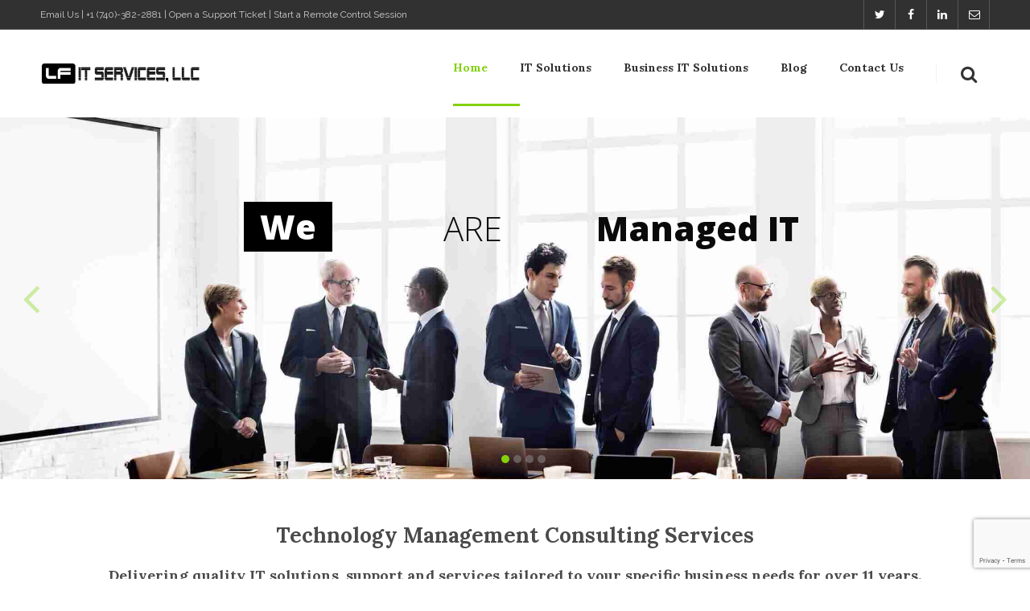

--- FILE ---
content_type: text/html; charset=UTF-8
request_url: https://www.lfitservices.com/
body_size: 94165
content:
<!DOCTYPE html>
<!--[if IE 7 ]><html class="ie7" lang="en-US"><![endif]-->
<!--[if IE 8 ]><html class="ie8" lang="en-US"><![endif]-->
<!--[if IE 9 ]><html class="ie9" lang="en-US"><![endif]-->
<!--[if (gte IE 10)|!(IE)]><!--><html lang="en-US"><!--<![endif]-->
<head>
	
    <!-- Basic Page Needs
 	================================================== -->
	<meta charset="UTF-8">

	<!--[if IE]>
		<meta http-equiv="X-UA-Compatible" content="IE=9; IE=8; IE=EmulateIE8; IE=EDGE" />
		<script src="http://html5shim.googlecode.com/svn/trunk/html5.js"></script>
		<script language="javascript" type="text/javascript" src="https://www.lfitservices.com/wp-content/themes/smartco/js/excanvas.min.js"></script>
	<![endif]-->

    	<!-- Mobile Specific Metas
    ================================================== -->
	<meta name="viewport" content="width=device-width, initial-scale=1.0, maximum-scale=1.0, minimum-scale=1.0" />
        
    
            	<!-- Favicons -->
        <link href="http://lfitservices.com/wp-content/uploads/2020/05/LF_Only_Tranparent_16x16.png" rel="shortcut icon" /> 
        	
    

    <link href='//fonts.googleapis.com/css?family=Lora:400,400italic,700,700italic%7CLora:400,400italic,700,700italic%7CLora:400,400italic,700,700italic%7CLora:400,400italic,700,700italic%7CLora:400,400italic,700,700italic%7CLora:400,400italic,700,700italic%7CLora:400,400italic,700,700italic%7CRaleway:400,400italic,700,700italic%7C' rel='stylesheet' type='text/css'>   
    <title>LF IT Services, LLC</title>
<meta name='robots' content='max-image-preview:large' />
<script type="text/javascript">function rgmkInitGoogleMaps(){window.rgmkGoogleMapsCallback=true;try{jQuery(document).trigger("rgmkGoogleMapsLoad")}catch(err){}}</script><link rel="alternate" type="application/rss+xml" title="LF IT Services, LLC &raquo; Feed" href="https://www.lfitservices.com/feed/" />
<link rel="alternate" type="application/rss+xml" title="LF IT Services, LLC &raquo; Comments Feed" href="https://www.lfitservices.com/comments/feed/" />
<link rel="alternate" type="application/rss+xml" title="LF IT Services, LLC &raquo; Home Comments Feed" href="https://www.lfitservices.com/home/feed/" />
<script type="text/javascript">
window._wpemojiSettings = {"baseUrl":"https:\/\/s.w.org\/images\/core\/emoji\/14.0.0\/72x72\/","ext":".png","svgUrl":"https:\/\/s.w.org\/images\/core\/emoji\/14.0.0\/svg\/","svgExt":".svg","source":{"concatemoji":"https:\/\/www.lfitservices.com\/wp-includes\/js\/wp-emoji-release.min.js?ver=6.1.3"}};
/*! This file is auto-generated */
!function(e,a,t){var n,r,o,i=a.createElement("canvas"),p=i.getContext&&i.getContext("2d");function s(e,t){var a=String.fromCharCode,e=(p.clearRect(0,0,i.width,i.height),p.fillText(a.apply(this,e),0,0),i.toDataURL());return p.clearRect(0,0,i.width,i.height),p.fillText(a.apply(this,t),0,0),e===i.toDataURL()}function c(e){var t=a.createElement("script");t.src=e,t.defer=t.type="text/javascript",a.getElementsByTagName("head")[0].appendChild(t)}for(o=Array("flag","emoji"),t.supports={everything:!0,everythingExceptFlag:!0},r=0;r<o.length;r++)t.supports[o[r]]=function(e){if(p&&p.fillText)switch(p.textBaseline="top",p.font="600 32px Arial",e){case"flag":return s([127987,65039,8205,9895,65039],[127987,65039,8203,9895,65039])?!1:!s([55356,56826,55356,56819],[55356,56826,8203,55356,56819])&&!s([55356,57332,56128,56423,56128,56418,56128,56421,56128,56430,56128,56423,56128,56447],[55356,57332,8203,56128,56423,8203,56128,56418,8203,56128,56421,8203,56128,56430,8203,56128,56423,8203,56128,56447]);case"emoji":return!s([129777,127995,8205,129778,127999],[129777,127995,8203,129778,127999])}return!1}(o[r]),t.supports.everything=t.supports.everything&&t.supports[o[r]],"flag"!==o[r]&&(t.supports.everythingExceptFlag=t.supports.everythingExceptFlag&&t.supports[o[r]]);t.supports.everythingExceptFlag=t.supports.everythingExceptFlag&&!t.supports.flag,t.DOMReady=!1,t.readyCallback=function(){t.DOMReady=!0},t.supports.everything||(n=function(){t.readyCallback()},a.addEventListener?(a.addEventListener("DOMContentLoaded",n,!1),e.addEventListener("load",n,!1)):(e.attachEvent("onload",n),a.attachEvent("onreadystatechange",function(){"complete"===a.readyState&&t.readyCallback()})),(e=t.source||{}).concatemoji?c(e.concatemoji):e.wpemoji&&e.twemoji&&(c(e.twemoji),c(e.wpemoji)))}(window,document,window._wpemojiSettings);
</script>
<style type="text/css">
img.wp-smiley,
img.emoji {
	display: inline !important;
	border: none !important;
	box-shadow: none !important;
	height: 1em !important;
	width: 1em !important;
	margin: 0 0.07em !important;
	vertical-align: -0.1em !important;
	background: none !important;
	padding: 0 !important;
}
</style>
	<link rel='stylesheet' id='stylesheet-css' href='https://www.lfitservices.com/wp-content/themes/smartco/style.css?ver=3.3' type='text/css' media='all' />
<link rel='stylesheet' id='fontawesome-css' href='https://www.lfitservices.com/wp-content/themes/smartco/css/font-awesome/css/font-awesome.min.css?ver=4.4' type='text/css' media='all' />
<link rel='stylesheet' id='animate-css' href='https://www.lfitservices.com/wp-content/themes/smartco/css/animate.min.css?ver=1.0' type='text/css' media='all' />
<link rel='stylesheet' id='responsive-css' href='https://www.lfitservices.com/wp-content/themes/smartco/css/responsive.css?ver=1.0' type='text/css' media='all' />
<link rel='stylesheet' id='wp-block-library-css' href='https://www.lfitservices.com/wp-includes/css/dist/block-library/style.min.css?ver=6.1.3' type='text/css' media='all' />
<link rel='stylesheet' id='classic-theme-styles-css' href='https://www.lfitservices.com/wp-includes/css/classic-themes.min.css?ver=1' type='text/css' media='all' />
<style id='global-styles-inline-css' type='text/css'>
body{--wp--preset--color--black: #000000;--wp--preset--color--cyan-bluish-gray: #abb8c3;--wp--preset--color--white: #ffffff;--wp--preset--color--pale-pink: #f78da7;--wp--preset--color--vivid-red: #cf2e2e;--wp--preset--color--luminous-vivid-orange: #ff6900;--wp--preset--color--luminous-vivid-amber: #fcb900;--wp--preset--color--light-green-cyan: #7bdcb5;--wp--preset--color--vivid-green-cyan: #00d084;--wp--preset--color--pale-cyan-blue: #8ed1fc;--wp--preset--color--vivid-cyan-blue: #0693e3;--wp--preset--color--vivid-purple: #9b51e0;--wp--preset--gradient--vivid-cyan-blue-to-vivid-purple: linear-gradient(135deg,rgba(6,147,227,1) 0%,rgb(155,81,224) 100%);--wp--preset--gradient--light-green-cyan-to-vivid-green-cyan: linear-gradient(135deg,rgb(122,220,180) 0%,rgb(0,208,130) 100%);--wp--preset--gradient--luminous-vivid-amber-to-luminous-vivid-orange: linear-gradient(135deg,rgba(252,185,0,1) 0%,rgba(255,105,0,1) 100%);--wp--preset--gradient--luminous-vivid-orange-to-vivid-red: linear-gradient(135deg,rgba(255,105,0,1) 0%,rgb(207,46,46) 100%);--wp--preset--gradient--very-light-gray-to-cyan-bluish-gray: linear-gradient(135deg,rgb(238,238,238) 0%,rgb(169,184,195) 100%);--wp--preset--gradient--cool-to-warm-spectrum: linear-gradient(135deg,rgb(74,234,220) 0%,rgb(151,120,209) 20%,rgb(207,42,186) 40%,rgb(238,44,130) 60%,rgb(251,105,98) 80%,rgb(254,248,76) 100%);--wp--preset--gradient--blush-light-purple: linear-gradient(135deg,rgb(255,206,236) 0%,rgb(152,150,240) 100%);--wp--preset--gradient--blush-bordeaux: linear-gradient(135deg,rgb(254,205,165) 0%,rgb(254,45,45) 50%,rgb(107,0,62) 100%);--wp--preset--gradient--luminous-dusk: linear-gradient(135deg,rgb(255,203,112) 0%,rgb(199,81,192) 50%,rgb(65,88,208) 100%);--wp--preset--gradient--pale-ocean: linear-gradient(135deg,rgb(255,245,203) 0%,rgb(182,227,212) 50%,rgb(51,167,181) 100%);--wp--preset--gradient--electric-grass: linear-gradient(135deg,rgb(202,248,128) 0%,rgb(113,206,126) 100%);--wp--preset--gradient--midnight: linear-gradient(135deg,rgb(2,3,129) 0%,rgb(40,116,252) 100%);--wp--preset--duotone--dark-grayscale: url('#wp-duotone-dark-grayscale');--wp--preset--duotone--grayscale: url('#wp-duotone-grayscale');--wp--preset--duotone--purple-yellow: url('#wp-duotone-purple-yellow');--wp--preset--duotone--blue-red: url('#wp-duotone-blue-red');--wp--preset--duotone--midnight: url('#wp-duotone-midnight');--wp--preset--duotone--magenta-yellow: url('#wp-duotone-magenta-yellow');--wp--preset--duotone--purple-green: url('#wp-duotone-purple-green');--wp--preset--duotone--blue-orange: url('#wp-duotone-blue-orange');--wp--preset--font-size--small: 13px;--wp--preset--font-size--medium: 20px;--wp--preset--font-size--large: 36px;--wp--preset--font-size--x-large: 42px;--wp--preset--spacing--20: 0.44rem;--wp--preset--spacing--30: 0.67rem;--wp--preset--spacing--40: 1rem;--wp--preset--spacing--50: 1.5rem;--wp--preset--spacing--60: 2.25rem;--wp--preset--spacing--70: 3.38rem;--wp--preset--spacing--80: 5.06rem;}:where(.is-layout-flex){gap: 0.5em;}body .is-layout-flow > .alignleft{float: left;margin-inline-start: 0;margin-inline-end: 2em;}body .is-layout-flow > .alignright{float: right;margin-inline-start: 2em;margin-inline-end: 0;}body .is-layout-flow > .aligncenter{margin-left: auto !important;margin-right: auto !important;}body .is-layout-constrained > .alignleft{float: left;margin-inline-start: 0;margin-inline-end: 2em;}body .is-layout-constrained > .alignright{float: right;margin-inline-start: 2em;margin-inline-end: 0;}body .is-layout-constrained > .aligncenter{margin-left: auto !important;margin-right: auto !important;}body .is-layout-constrained > :where(:not(.alignleft):not(.alignright):not(.alignfull)){max-width: var(--wp--style--global--content-size);margin-left: auto !important;margin-right: auto !important;}body .is-layout-constrained > .alignwide{max-width: var(--wp--style--global--wide-size);}body .is-layout-flex{display: flex;}body .is-layout-flex{flex-wrap: wrap;align-items: center;}body .is-layout-flex > *{margin: 0;}:where(.wp-block-columns.is-layout-flex){gap: 2em;}.has-black-color{color: var(--wp--preset--color--black) !important;}.has-cyan-bluish-gray-color{color: var(--wp--preset--color--cyan-bluish-gray) !important;}.has-white-color{color: var(--wp--preset--color--white) !important;}.has-pale-pink-color{color: var(--wp--preset--color--pale-pink) !important;}.has-vivid-red-color{color: var(--wp--preset--color--vivid-red) !important;}.has-luminous-vivid-orange-color{color: var(--wp--preset--color--luminous-vivid-orange) !important;}.has-luminous-vivid-amber-color{color: var(--wp--preset--color--luminous-vivid-amber) !important;}.has-light-green-cyan-color{color: var(--wp--preset--color--light-green-cyan) !important;}.has-vivid-green-cyan-color{color: var(--wp--preset--color--vivid-green-cyan) !important;}.has-pale-cyan-blue-color{color: var(--wp--preset--color--pale-cyan-blue) !important;}.has-vivid-cyan-blue-color{color: var(--wp--preset--color--vivid-cyan-blue) !important;}.has-vivid-purple-color{color: var(--wp--preset--color--vivid-purple) !important;}.has-black-background-color{background-color: var(--wp--preset--color--black) !important;}.has-cyan-bluish-gray-background-color{background-color: var(--wp--preset--color--cyan-bluish-gray) !important;}.has-white-background-color{background-color: var(--wp--preset--color--white) !important;}.has-pale-pink-background-color{background-color: var(--wp--preset--color--pale-pink) !important;}.has-vivid-red-background-color{background-color: var(--wp--preset--color--vivid-red) !important;}.has-luminous-vivid-orange-background-color{background-color: var(--wp--preset--color--luminous-vivid-orange) !important;}.has-luminous-vivid-amber-background-color{background-color: var(--wp--preset--color--luminous-vivid-amber) !important;}.has-light-green-cyan-background-color{background-color: var(--wp--preset--color--light-green-cyan) !important;}.has-vivid-green-cyan-background-color{background-color: var(--wp--preset--color--vivid-green-cyan) !important;}.has-pale-cyan-blue-background-color{background-color: var(--wp--preset--color--pale-cyan-blue) !important;}.has-vivid-cyan-blue-background-color{background-color: var(--wp--preset--color--vivid-cyan-blue) !important;}.has-vivid-purple-background-color{background-color: var(--wp--preset--color--vivid-purple) !important;}.has-black-border-color{border-color: var(--wp--preset--color--black) !important;}.has-cyan-bluish-gray-border-color{border-color: var(--wp--preset--color--cyan-bluish-gray) !important;}.has-white-border-color{border-color: var(--wp--preset--color--white) !important;}.has-pale-pink-border-color{border-color: var(--wp--preset--color--pale-pink) !important;}.has-vivid-red-border-color{border-color: var(--wp--preset--color--vivid-red) !important;}.has-luminous-vivid-orange-border-color{border-color: var(--wp--preset--color--luminous-vivid-orange) !important;}.has-luminous-vivid-amber-border-color{border-color: var(--wp--preset--color--luminous-vivid-amber) !important;}.has-light-green-cyan-border-color{border-color: var(--wp--preset--color--light-green-cyan) !important;}.has-vivid-green-cyan-border-color{border-color: var(--wp--preset--color--vivid-green-cyan) !important;}.has-pale-cyan-blue-border-color{border-color: var(--wp--preset--color--pale-cyan-blue) !important;}.has-vivid-cyan-blue-border-color{border-color: var(--wp--preset--color--vivid-cyan-blue) !important;}.has-vivid-purple-border-color{border-color: var(--wp--preset--color--vivid-purple) !important;}.has-vivid-cyan-blue-to-vivid-purple-gradient-background{background: var(--wp--preset--gradient--vivid-cyan-blue-to-vivid-purple) !important;}.has-light-green-cyan-to-vivid-green-cyan-gradient-background{background: var(--wp--preset--gradient--light-green-cyan-to-vivid-green-cyan) !important;}.has-luminous-vivid-amber-to-luminous-vivid-orange-gradient-background{background: var(--wp--preset--gradient--luminous-vivid-amber-to-luminous-vivid-orange) !important;}.has-luminous-vivid-orange-to-vivid-red-gradient-background{background: var(--wp--preset--gradient--luminous-vivid-orange-to-vivid-red) !important;}.has-very-light-gray-to-cyan-bluish-gray-gradient-background{background: var(--wp--preset--gradient--very-light-gray-to-cyan-bluish-gray) !important;}.has-cool-to-warm-spectrum-gradient-background{background: var(--wp--preset--gradient--cool-to-warm-spectrum) !important;}.has-blush-light-purple-gradient-background{background: var(--wp--preset--gradient--blush-light-purple) !important;}.has-blush-bordeaux-gradient-background{background: var(--wp--preset--gradient--blush-bordeaux) !important;}.has-luminous-dusk-gradient-background{background: var(--wp--preset--gradient--luminous-dusk) !important;}.has-pale-ocean-gradient-background{background: var(--wp--preset--gradient--pale-ocean) !important;}.has-electric-grass-gradient-background{background: var(--wp--preset--gradient--electric-grass) !important;}.has-midnight-gradient-background{background: var(--wp--preset--gradient--midnight) !important;}.has-small-font-size{font-size: var(--wp--preset--font-size--small) !important;}.has-medium-font-size{font-size: var(--wp--preset--font-size--medium) !important;}.has-large-font-size{font-size: var(--wp--preset--font-size--large) !important;}.has-x-large-font-size{font-size: var(--wp--preset--font-size--x-large) !important;}
.wp-block-navigation a:where(:not(.wp-element-button)){color: inherit;}
:where(.wp-block-columns.is-layout-flex){gap: 2em;}
.wp-block-pullquote{font-size: 1.5em;line-height: 1.6;}
</style>
<link rel='stylesheet' id='aptf-bxslider-css' href='http://www.lfitservices.com/wp-content/plugins/accesspress-twitter-feed/css/jquery.bxslider.css?ver=1.6.9' type='text/css' media='all' />
<link rel='stylesheet' id='aptf-front-css-css' href='http://www.lfitservices.com/wp-content/plugins/accesspress-twitter-feed/css/frontend.css?ver=1.6.9' type='text/css' media='all' />
<link rel='stylesheet' id='aptf-font-css-css' href='http://www.lfitservices.com/wp-content/plugins/accesspress-twitter-feed/css/fonts.css?ver=1.6.9' type='text/css' media='all' />
<link rel='stylesheet' id='contact-form-7-css' href='https://www.lfitservices.com/wp-content/plugins/contact-form-7/includes/css/styles.css?ver=5.7.4' type='text/css' media='all' />
<link rel='stylesheet' id='rs-plugin-settings-css' href='https://www.lfitservices.com/wp-content/plugins/revslider/public/assets/css/settings.css?ver=5.4.7.4' type='text/css' media='all' />
<style id='rs-plugin-settings-inline-css' type='text/css'>
#rs-demo-id {}
</style>
<link rel='stylesheet' id='wpt-twitter-feed-css' href='https://www.lfitservices.com/wp-content/plugins/wp-to-twitter/css/twitter-feed.css?ver=6.1.3' type='text/css' media='all' />
<link rel='stylesheet' id='js_composer_front-css' href='https://www.lfitservices.com/wp-content/plugins/js_composer/assets/css/js_composer.min.css?ver=5.4.7' type='text/css' media='all' />
<script type='text/javascript' src='https://www.lfitservices.com/wp-includes/js/jquery/jquery.min.js?ver=3.6.1' id='jquery-core-js'></script>
<script type='text/javascript' src='https://www.lfitservices.com/wp-includes/js/jquery/jquery-migrate.min.js?ver=3.3.2' id='jquery-migrate-js'></script>
<script type='text/javascript' src='http://www.lfitservices.com/wp-content/plugins/accesspress-twitter-feed/js/jquery.bxslider.min.js?ver=1.6.9' id='aptf-bxslider-js'></script>
<script type='text/javascript' src='http://www.lfitservices.com/wp-content/plugins/accesspress-twitter-feed/js/frontend.js?ver=1.6.9' id='aptf-front-js-js'></script>
<script type='text/javascript' src='https://www.lfitservices.com/wp-content/themes/smartco/js/smart.min.js?ver=1.0' id='jquery.smart.min-js'></script>
<script type='text/javascript' src='https://www.lfitservices.com/wp-content/themes/smartco/js/jquery.prettyPhoto.js?ver=6.1.3' id='jquery.prettyPhoto-js'></script>
<script type='text/javascript' src='https://www.lfitservices.com/wp-content/themes/smartco/js/owl.carousel.min.js?ver=6.1.3' id='jquery.owl.carousel-js'></script>
<script type='text/javascript' src='https://www.lfitservices.com/wp-content/themes/smartco/js/custom.js?ver=6.1.3' id='smartco.custom-js'></script>
<link rel="https://api.w.org/" href="https://www.lfitservices.com/wp-json/" /><link rel="alternate" type="application/json" href="https://www.lfitservices.com/wp-json/wp/v2/pages/50" /><link rel="EditURI" type="application/rsd+xml" title="RSD" href="https://www.lfitservices.com/xmlrpc.php?rsd" />
<link rel="wlwmanifest" type="application/wlwmanifest+xml" href="https://www.lfitservices.com/wp-includes/wlwmanifest.xml" />
<link rel="canonical" href="https://www.lfitservices.com/" />
<link rel='shortlink' href='https://www.lfitservices.com/' />
<link rel="alternate" type="application/json+oembed" href="https://www.lfitservices.com/wp-json/oembed/1.0/embed?url=https%3A%2F%2Fwww.lfitservices.com%2F" />
<link rel="alternate" type="text/xml+oembed" href="https://www.lfitservices.com/wp-json/oembed/1.0/embed?url=https%3A%2F%2Fwww.lfitservices.com%2F&#038;format=xml" />

		                <meta name="description" content="Managed IT Service Provider.  Providing network monitoring, cloud servers, network security services and compliance auditing." /> 
                
        
                        <meta name="keywords" content="Network, IT, Managed IT, Network Security, Cloud, Servers, Monitoring, Web Application Firewall, Compliand Auditing, Computers, PC, Firewall" /> 
                
        <meta name="robots" content="index, follow" />
<style type="text/css">.recentcomments a{display:inline !important;padding:0 !important;margin:0 !important;}</style><meta name="generator" content="Powered by WPBakery Page Builder - drag and drop page builder for WordPress."/>
<!--[if lte IE 9]><link rel="stylesheet" type="text/css" href="https://www.lfitservices.com/wp-content/plugins/js_composer/assets/css/vc_lte_ie9.min.css" media="screen"><![endif]--><meta name="generator" content="Powered by Slider Revolution 5.4.7.4 - responsive, Mobile-Friendly Slider Plugin for WordPress with comfortable drag and drop interface." />
<script type="text/javascript">function setREVStartSize(e){									
						try{ e.c=jQuery(e.c);var i=jQuery(window).width(),t=9999,r=0,n=0,l=0,f=0,s=0,h=0;
							if(e.responsiveLevels&&(jQuery.each(e.responsiveLevels,function(e,f){f>i&&(t=r=f,l=e),i>f&&f>r&&(r=f,n=e)}),t>r&&(l=n)),f=e.gridheight[l]||e.gridheight[0]||e.gridheight,s=e.gridwidth[l]||e.gridwidth[0]||e.gridwidth,h=i/s,h=h>1?1:h,f=Math.round(h*f),"fullscreen"==e.sliderLayout){var u=(e.c.width(),jQuery(window).height());if(void 0!=e.fullScreenOffsetContainer){var c=e.fullScreenOffsetContainer.split(",");if (c) jQuery.each(c,function(e,i){u=jQuery(i).length>0?u-jQuery(i).outerHeight(!0):u}),e.fullScreenOffset.split("%").length>1&&void 0!=e.fullScreenOffset&&e.fullScreenOffset.length>0?u-=jQuery(window).height()*parseInt(e.fullScreenOffset,0)/100:void 0!=e.fullScreenOffset&&e.fullScreenOffset.length>0&&(u-=parseInt(e.fullScreenOffset,0))}f=u}else void 0!=e.minHeight&&f<e.minHeight&&(f=e.minHeight);e.c.closest(".rev_slider_wrapper").css({height:f})					
						}catch(d){console.log("Failure at Presize of Slider:"+d)}						
					};</script>

<!-- Custom CSS Codes
========================================================= -->
	
<style type="text/css" media="all">


		
	body{ font-family: Raleway, Helvetica, Arial, sans-serif;
		  font-size: 12px;
		  font-weight: normal;
		  color: #7A7A7A;
		  
		  background-color:#ffffff; 
		
	}
	
			
	
	::selection{
		background:#82d10c !important
	}
	::-moz-selection{
		background:#82d10c !important
	}
	h1{ font-family: Lora, Arial, Helvetica, sans-serif; font-size: 32px; font-weight: bold; color: #4a4a4a; }        
	h2{ font-family: Lora, Arial, Helvetica, sans-serif; font-size: 26px; font-weight: bold; color: #4a4a4a; }
	h3{ font-family: Lora, Arial, Helvetica, sans-serif; font-size: 20px; font-weight: bold; color: #4a4a4a; }
	h4{ font-family: Lora, Arial, Helvetica, sans-serif; font-size: 18px; font-weight: bold; color: #4a4a4a; }
	h5,.testimonial-s strong{ font-family: Lora, Arial, Helvetica, sans-serif; font-size: 14px; font-weight: bold; color: #4a4a4a; }
	h6{ font-family: Lora, Arial, Helvetica, sans-serif; font-size: 12px; font-weight: bold; color: #4a4a4a; }

	h1 a, h2 a, h3 a, h4 a, h5 a, h6 a, h1 a:visited, h2 a:visited, h3 a:visited, h4 a:visited, h5 a:visited, h6 a:visited  { font-weight: inherit; color: inherit; }

	a{ color: ; }
	a:hover, a:focus{ color: ; }
	footer a:hover, footer a:focus{ color: #82d10c; }
	
	.sf-menu a{ font-size: 14px;color: #333333;font-family: Lora, Arial, Helvetica, sans-serif;font-weight: bold;}
	.sf-menu li a:hover, .sf-menu > li:hover > a,.sf-menu > li > a:hover, li.current-menu-item > a, .sf-menu ul li:hover > a, .sf-menu a.current-menu-item i, .sf-menu a:hover i{ color: #82d10c;}
		.head{color:#4a4a4a;background-color:;}
	.head.sticky{background-color:}
	
	.thead .info_bar,.thead .info_bar a{color:#CCCCCC}
	.thead .info_bar a:hover{color:#82d10c}
	.thead .info_bar i{color:#FFFFFF}
	.social a{color:#FFFFFF}
	.search_icon i{color:#333333}
	.T20_x,.T20_x:before, .T20_x:after{background-color:#333333}
	
	.services_b:hover span.bar,
	figure.effect-bubba .hover_icons a:hover,
	.splitter ul li.current a, .filter_masonry ul li.current a,
	.pagination-tt ul li a:hover, 
	.pagination-tt ul li.current span{
		background-color:#82d10c !important
	}
	
	.tipsy-n .tipsy-arrow,.tipsy-e .tipsy-arrow,.tipsy-w .tipsy-arrow {border-bottom-color:#82d10c !important}
	.tipsy-s .tipsy-arrow{border-top-color:#82d10c !important}
	
	.thead{background-color:#313131 !important;}
	
	
		
	.sf-menu li ul{background-color:#191919 !important; }
	.sf-menu li li a{color:#ffffff !important}
	.sf-menu i{color:#82d10c !important}

	.hasScrolled .logo{margin:18px 0px 0px;width:130px}
	
	.logo{
		width:200px;
		margin-top:40px;
		margin-bottom:40px		}
	
	.blog_post .post_title:after, .title_line:after{background-color:#ebebeb}
	
	.widget li a:before,
	.tags a:before, .widget_tag_cloud a:before, .widget_smartco_tags a:before, .wp-tag-cloud li a:before, .tagcloud a:before,
	.countdown li span,
	.accordion-head p:hover,.toggle-head a:hover,.wpb_toggle_title a:hover,.ui-accordion-header a:hover,
	.detailes h5 a,.owl-prev:hover i,.owl-next:hover i,.dark .Bhead .table-badge,
	.services:hover i.main,.services_b:hover i.main,
	.splitter.st4 ul li.current a, .filter_masonry.st4 ul li.current a,
	.splitter.st5 ul li.current a, .filter_masonry.st5 ul li.current a,
	.splitter.st6 ul li.current a, .filter_masonry.st6 ul li.current a,
	.splitter.st7 ul li.current a, .filter_masonry.st7 ul li.current a{
		color: #82d10c !important
	}


	.widget_product_search input[type="text"]:focus,
	.woocommerce table.cart td.actions .coupon .input-text:focus,
	.pagination-tt ul li a:hover,
	.tags a:hover,.tagcloud a:hover,.post-nav a:hover,
	ul.cart_list li img:hover,ul.product_list_widget li img:hover,
	.splitter.st5 ul li.current a, .filter_masonry.st5 ul li.current a,
	.splitter.st6 ul li.current a, .filter_masonry.st6 ul li.current a,
	.splitter.st7 ul li.current a, .filter_masonry.st7 ul li.current a{
		border-color:#82d10c !important
	}

	.pagination-tt ul li span,.services:hover h3{border-color:#82d10c !important}

	i{color:#000000;}
	#toTop:hover i,footer i,.close_shop i,.close_search i,#popup .search_place i{color:#ffffff;}
	
	.social.with_color i{color:#FFF !important;}

	.btn.tbutton5.default,.btn.tbutton6.default,.btn.tbutton7.default,.btn.tbutton8.default,.filterable.st4 ul.filter li.current,.projectslider .flex-direction-nav a:hover{background-color:#82d10c;}
	.btn.tbutton1.default,.btn.tbutton2.default,.btn.tbutton3.default,.btn.tbutton4.default,.filterable.st6 ul.filter li.current a,.filterable.st7 ul.filter li.current a,.projectslider .flex-direction-nav a:hover {border-color:#82d10c;color:#82d10c;}
	

	footer {
		color:;
		}
	footer a{color:#ffffff}
	footer a:hover{color:#82d10c}
	footer .sub_footer .copyright{color:#1f1f1f}
	footer .sub_footer .copyright a{color:#1f1f1f !important;}
	footer .sub_footer .copyright a:hover{color:#FFFFFF !important;}
	footer i{color:}
	footer .widget > h4:after{background-color:#444444}
	footer .widget > h4{color:#ffffff}
	#menu-footer-menu li a{color:#aaaaaa}
	#menu-footer-menu li a:hover{color:#FFFFFF}
	
	footer{background-color:#1f1f1f !important;}
	footer{
		background-color:#1f1f1f !important;
			}
	.sub_footer{background-color:#AAAAAA !important;}
	
	.breadcrumbs{
		background-color:#4a4a4a;
		padding:30px 0px;
		}
		.page-title{color:#ffffff;}
	.breadcrumbIn span,.breadcrumbIn ul,.breadcrumbIn ul li,.breadcrumbIn ul li a{color:#ffffff;}
	
	
	

	
	 
	

	
		
	.tparrows{

	   background:none !important;
	   background-color:transparent !important;
	   border:none;
	   opacity:.6;
	   -webkit-transition: all 0.3s ease;
		transition: all 0.3s ease;
	   }
	.tparrows:before {
	   text-align:center;
	   font-family:Fontawesome !important;
	   line-height:40px;
	   font-size:60px !important;
	   color:#82d10c !important;
	   border-radius:0;
	   background:none !important;
	   background-color:transparent !important;
	   border:none;
	   opacity:.6;
	   -webkit-transition: all 0.3s ease;
		transition: all 0.3s ease;
	   }
	 .hebe.tparrows:before {font-size:50px !important;}
	.tp-leftarrow:before {content: "\f104" !important;}
	.tp-rightarrow:before	 {content: "\f105" !important;}
	.tp-rightarrow:hover:before,.tp-leftarrow:hover:before{opacity:1;font-size:70px}
	.tp-bullets{background:none !important;}
	.rev_slider_wrapper .tp-bullets .tp-bullet{
		background:#aaa;
		width:10px !important;
		height:10px !important;
		margin:0 10px !important;
		border:none;
		border-radius:50%;
		opacity:.4;
		-webkit-transition: all 0.3s ease;
		transition: all 0.3s ease;
		}
	.rev_slider_wrapper .tp-bullets .tp-bullet:hover{transform:scale(1.2);opacity:1;}
	.rev_slider_wrapper .tp-bullets .tp-bullet.selected{opacity:1;background-color:#82d10c !important;}
	
		
	
	
		
	
			.boxed-margin .thead {border-radius: 5px 5px 0 0;}
		footer, footer .sub_footer{border-radius: 0 0 5px 5px;}
		
	</style>

	

		
	


<style type="text/css" data-type="vc_shortcodes-custom-css">.vc_custom_1432334714424{margin-bottom: 0px !important;}.vc_custom_1432334714424{margin-bottom: 0px !important;}.vc_custom_1474911987289{margin-bottom: 2px !important;}</style><noscript><style type="text/css"> .wpb_animate_when_almost_visible { opacity: 1; }</style></noscript>
    
</head>
    
<body class="home page-template-default page page-id-50 wpb-js-composer js-comp-ver-5.4.7 vc_responsive">
	
		<div id="layout" class="full">   
    
<header class="header_v1 clearfix ">
			
	<div class="thead">
        <div class="row clearfix">
        	
			                <div class="info_bar">
                    <a href="mailto:info@lfitservices.com">Email Us</a> | <a href="tel:+(740)-382-2881">+1 (740)-382-2881</a> | <a href="https://portal.lfit.us" target="_blank" rel="noopener">Open a Support Ticket</a> | <a href="https://lfit.screenconnect.com" target="_blank" rel="noopener">Start a Remote Control Session</a>                </div><!-- end info -->
            
                            <div class="social">			
                    

		
    
    
        
        
            <a class="fa ico-twitter fa-twitter toptip" href="https://twitter.com/lfitservices"  target="_blank"   title="Twitter">
        </a >	
     
      
        
            <a class="fa ico-facebook fa-facebook toptip" href="https://www.facebook.com/LFITServices/"  target="_blank"   title="Facebook">
        </a >	
     
    

     
    
    
     
    
     
    
    
     
    
    
     
    
    
     
    
    
     
    
    
            <a class="fa ico-linkedin fa-linkedin toptip" href="https://www.linkedin.com/company/lf-it-services-llc"  target="_blank"   title="Linkedin">
        </a >	
     
    
    
     
    
     

    
            <a class="fa ico-envelope-o fa-envelope-o toptip" href="mailto:Info@LFITServices.com"  target="_blank"  title="Email">
        </a >
     
    
    
     
    
    
                    </div><!-- end social -->         
                          
        </div><!--/row-->
    </div><!--/thead-->
          
    
    <div class="head my_sticky smart_sticky">
        <div class="row clearfix">
            
            <div class="logo">
                <a href="https://www.lfitservices.com"><img src="http://lfitservices.com/wp-content/uploads/2018/06/lfitalien_transparent_349x50.png" alt="LF IT Services, LLC" /></a>
            </div><!-- end logo -->
            
            <div class="search_fit_cart">
                        
            <div class="search_icon"><i class="fa fa-search"></i></div><!-- /search icon-->

            <!-- search popup-->
            <div class="search">
                <div id="popup">
                    <div class="search_place">
                        <div class="s_form">
                            <form id="search" action="https://www.lfitservices.com" class="searchform" method="get">
                                <input id="inputhead" name="s" type="text" placeholder="Search...">
                                <button type="submit"><i class="fa fa-search"></i></button>
                            </form><!-- /form -->
                        </div><!-- /form -->
                    </div><!-- /search place -->

                    <div class="close_search"><i class="fa fa-remove"></i></div>
                </div><!-- /popup -->
                <div id="SearchBackgroundPopup"></div>
            </div>
            
            <!-- /search popup-->
            
            
			
            </div><!-- /search_fit_cart-->

            <nav id="mobile_m" class="main"><ul id="menu-main-menu" class="sf-menu"><li id="menu-item-3519" class="menu-item menu-item-type-post_type menu-item-object-page menu-item-home current-menu-item page_item page-item-50 current_page_item"><a href="https://www.lfitservices.com/">Home<span class="subtitle"></span></a></li>
<li id="menu-item-3918" class="menu-item menu-item-type-post_type menu-item-object-page"><a href="https://www.lfitservices.com/it-solutions/">IT Solutions<span class="subtitle"></span></a></li>
<li id="menu-item-3948" class="menu-item menu-item-type-post_type menu-item-object-page"><a href="https://www.lfitservices.com/business-it-solutions/">Business IT Solutions<span class="subtitle"></span></a></li>
<li id="menu-item-3518" class="menu-item menu-item-type-post_type menu-item-object-page"><a href="https://www.lfitservices.com/blog/">Blog<span class="subtitle"></span></a></li>
<li id="menu-item-3520" class="menu-item menu-item-type-post_type menu-item-object-page"><a href="https://www.lfitservices.com/contact-us/">Contact Us<span class="subtitle"></span></a></li>
</ul></nav>            
            
            
        </div><!-- row -->
    </div><!-- headdown -->
</header><!-- end header -->
        			<!-- SLIDER -->   
            <div class="revwrap">
            
				<link href="https://fonts.googleapis.com/css?family=Open+Sans:800%2C100%2C600%2C300%7CRaleway:400" rel="stylesheet" property="stylesheet" type="text/css" media="all"><script type="text/javascript" src="https://www.lfitservices.com/wp-content/plugins/revslider/public/assets/js/jquery.themepunch.tools.min.js?rev=5.4.7.4"></script><script type="text/javascript" src="https://www.lfitservices.com/wp-content/plugins/revslider/public/assets/js/jquery.themepunch.revolution.min.js?rev=5.4.7.4"></script>
<div id="rev_slider_2_1_wrapper" class="rev_slider_wrapper fullwidthbanner-container" data-source="gallery" style="margin:0px auto;background:#E9E9E9;padding:0px;margin-top:0px;margin-bottom:0px;">
<!-- START REVOLUTION SLIDER 5.4.7.4 auto mode -->
	<div id="rev_slider_2_1" class="rev_slider fullwidthabanner" style="display:none;" data-version="5.4.7.4">
<ul>	<!-- SLIDE  -->
	<li data-index="rs-3" data-transition="fade,zoomin" data-slotamount="7,default" data-hideafterloop="0" data-hideslideonmobile="off"  data-easein="default,default" data-easeout="default,default" data-masterspeed="500,default"  data-thumb="https://www.lfitservices.com/wp-content/uploads/2016/10/Homepage-Slider-1-100x50.png"  data-delay="11000"  data-rotate="0,0"  data-saveperformance="off"  data-title="Slide" data-param1="" data-param2="" data-param3="" data-param4="" data-param5="" data-param6="" data-param7="" data-param8="" data-param9="" data-param10="" data-description="">
		<!-- MAIN IMAGE -->
		<img src="https://www.lfitservices.com/wp-content/uploads/2016/10/Homepage-Slider-1.png"  alt="Managed IT Services" title="Managed IT Services"  width="2267" height="861" data-bgposition="center top" data-bgfit="cover" data-bgrepeat="no-repeat" class="rev-slidebg" data-no-retina>
		<!-- LAYERS -->

		<!-- LAYER NR. 1 -->
		<div class="tp-caption largeboldwhite2i   tp-resizeme" 
			 id="slide-3-layer-1" 
			 data-x="253" 
			 data-y="105" 
						data-width="['auto']"
			data-height="['auto']"
 
			data-type="text" 
			data-responsive_offset="on" 

			data-frames='[{"from":"y:top;","speed":700,"to":"o:1;","delay":500,"ease":"Power4.easeOut"},{"delay":"wait","speed":500,"to":"opacity:0;","ease":"nothing"}]'
			data-textAlign="['left','left','left','left']"
			data-paddingtop="[10,10,10,10]"
			data-paddingright="[20,20,20,20]"
			data-paddingbottom="[10,10,10,10]"
			data-paddingleft="[20,20,20,20]"

			style="z-index: 5; white-space: nowrap; color: rgba(255,255,255,1);background-color:rgba(0,0,0,1);">We </div>

		<!-- LAYER NR. 2 -->
		<div class="tp-caption largeboldwhite2s   tp-resizeme" 
			 id="slide-3-layer-2" 
			 data-x="501" 
			 data-y="108" 
						data-width="['auto']"
			data-height="['auto']"
 
			data-type="text" 
			data-responsive_offset="on" 

			data-frames='[{"from":"opacity:0;","speed":1000,"to":"o:1;","delay":950,"ease":"Power3.easeInOut"},{"delay":"wait","speed":500,"to":"opacity:0;","ease":"nothing"}]'
			data-textAlign="['left','left','left','left']"
			data-paddingtop="[0,0,0,0]"
			data-paddingright="[0,0,0,0]"
			data-paddingbottom="[0,0,0,0]"
			data-paddingleft="[0,0,0,0]"

			style="z-index: 6; white-space: nowrap; color: rgba(10,10,10,1);">ARE </div>

		<!-- LAYER NR. 3 -->
		<div class="tp-caption largeboldwhite2   tp-resizeme" 
			 id="slide-3-layer-3" 
			 data-x="691" 
			 data-y="108" 
						data-width="['auto']"
			data-height="['auto']"
 
			data-type="text" 
			data-responsive_offset="on" 

			data-frames='[{"from":"opacity:0;","speed":1000,"to":"o:1;","delay":1600,"split":"chars","splitdelay":0.1,"ease":"Power3.easeInOut"},{"delay":1650,"speed":500,"to":"opacity:0;","ease":"nothing"}]'
			data-textAlign="['left','left','left','left']"
			data-paddingtop="[0,0,0,0]"
			data-paddingright="[0,0,0,0]"
			data-paddingbottom="[0,0,0,0]"
			data-paddingleft="[0,0,0,0]"

			style="z-index: 7; white-space: nowrap; color: rgba(10,10,10,1);">Managed IT </div>

		<!-- LAYER NR. 4 -->
		<div class="tp-caption largeboldwhite2   tp-resizeme" 
			 id="slide-3-layer-4" 
			 data-x="698" 
			 data-y="108" 
						data-width="['auto']"
			data-height="['auto']"
 
			data-type="text" 
			data-responsive_offset="on" 

			data-frames='[{"from":"opacity:0;","speed":1000,"to":"o:1;","delay":4700,"split":"chars","splitdelay":0.1,"ease":"Power3.easeInOut"},{"delay":1900,"speed":500,"to":"opacity:0;","ease":"nothing"}]'
			data-textAlign="['left','left','left','left']"
			data-paddingtop="[0,0,0,0]"
			data-paddingright="[0,0,0,0]"
			data-paddingbottom="[0,0,0,0]"
			data-paddingleft="[0,0,0,0]"

			style="z-index: 8; white-space: nowrap; color: rgba(10,10,10,1);">The Cloud </div>

		<!-- LAYER NR. 5 -->
		<div class="tp-caption largeboldwhite2   tp-resizeme" 
			 id="slide-3-layer-5" 
			 data-x="703" 
			 data-y="108" 
						data-width="['auto']"
			data-height="['auto']"
 
			data-type="text" 
			data-responsive_offset="on" 

			data-frames='[{"from":"opacity:0;","speed":1000,"to":"o:1;","delay":8100,"split":"chars","splitdelay":0.1,"ease":"Power3.easeInOut"},{"delay":"wait","speed":500,"to":"opacity:0;","ease":"nothing"}]'
			data-textAlign="['left','left','left','left']"
			data-paddingtop="[0,0,0,0]"
			data-paddingright="[0,0,0,0]"
			data-paddingbottom="[0,0,0,0]"
			data-paddingleft="[0,0,0,0]"

			style="z-index: 9; white-space: nowrap; color: rgba(10,10,10,1);">IT Security </div>
	</li>
	<!-- SLIDE  -->
	<li data-index="rs-4" data-transition="fade,zoomout,zoomin,papercut" data-slotamount="7,7,7,7" data-hideafterloop="0" data-hideslideonmobile="off"  data-easein="default,default,default,default" data-easeout="default,default,default,default" data-masterspeed="300,300,300,300"  data-thumb="https://www.lfitservices.com/wp-content/uploads/2016/10/Homepage-Slider-2-100x50.png"  data-rotate="0,0,0,0"  data-saveperformance="off"  data-title="Slide" data-param1="" data-param2="" data-param3="" data-param4="" data-param5="" data-param6="" data-param7="" data-param8="" data-param9="" data-param10="" data-description="">
		<!-- MAIN IMAGE -->
		<img src="https://www.lfitservices.com/wp-content/uploads/2016/10/Homepage-Slider-2.png"  alt="IT Security" title="IT Security"  width="1967" height="975" data-bgposition="center top" data-bgfit="cover" data-bgrepeat="no-repeat" class="rev-slidebg" data-no-retina>
		<!-- LAYERS -->

		<!-- LAYER NR. 6 -->
		<div class="tp-caption largeboldwhite2b   tp-resizeme" 
			 id="slide-4-layer-2" 
			 data-x="473" 
			 data-y="160" 
						data-width="['auto']"
			data-height="['auto']"
 
			data-type="text" 
			data-responsive_offset="on" 

			data-frames='[{"from":"y:top;","speed":1200,"to":"o:1;","delay":1200,"ease":"Power4.easeOut"},{"delay":"wait","speed":500,"to":"y:top;","ease":"nothing"}]'
			data-textAlign="['left','left','left','left']"
			data-paddingtop="[0,0,0,0]"
			data-paddingright="[0,0,0,0]"
			data-paddingbottom="[0,0,0,0]"
			data-paddingleft="[0,0,0,0]"

			style="z-index: 10; white-space: nowrap; font-size: 50px;">IT Security </div>

		<!-- LAYER NR. 7 -->
		<div class="tp-caption smalllightwhite2b   tp-resizeme" 
			 id="slide-4-layer-3" 
			 data-x="195" 
			 data-y="255" 
						data-width="['auto']"
			data-height="['auto']"
 
			data-type="text" 
			data-responsive_offset="on" 

			data-frames='[{"from":"y:bottom;","speed":1200,"to":"o:1;","delay":1200,"ease":"Power4.easeOut"},{"delay":"wait","speed":500,"to":"x:left;","ease":"nothing"}]'
			data-textAlign="['left','left','left','left']"
			data-paddingtop="[0,0,0,0]"
			data-paddingright="[0,0,0,0]"
			data-paddingbottom="[0,0,0,0]"
			data-paddingleft="[0,0,0,0]"

			style="z-index: 11; white-space: nowrap; font-size: 36px; font-weight: 600; color: rgba(0,0,0,1);">Reduce your business risk from data breach </div>
	</li>
	<!-- SLIDE  -->
	<li data-index="rs-5" data-transition="fade,zoomin" data-slotamount="7,default" data-hideafterloop="0" data-hideslideonmobile="off"  data-easein="default,default" data-easeout="default,default" data-masterspeed="500,default"  data-thumb="https://www.lfitservices.com/wp-content/uploads/2016/10/Homepage-Slider-3-100x50.png"  data-rotate="0,0"  data-saveperformance="off"  data-title="Slide" data-param1="" data-param2="" data-param3="" data-param4="" data-param5="" data-param6="" data-param7="" data-param8="" data-param9="" data-param10="" data-description="">
		<!-- MAIN IMAGE -->
		<img src="https://www.lfitservices.com/wp-content/uploads/2016/10/Homepage-Slider-3.png"  alt="Mobility Solutions" title="Mobility Solutions"  width="2357" height="814" data-bgposition="center top" data-bgfit="cover" data-bgrepeat="no-repeat" class="rev-slidebg" data-no-retina>
		<!-- LAYERS -->

		<!-- LAYER NR. 8 -->
		<div class="tp-caption largeboldwhite2   tp-resizeme" 
			 id="slide-5-layer-1" 
			 data-x="103" 
			 data-y="137" 
						data-width="['auto']"
			data-height="['auto']"
 
			data-type="text" 
			data-responsive_offset="on" 

			data-frames='[{"from":"y:top;","speed":1000,"to":"o:1;","delay":500,"ease":"Back.easeOut"},{"delay":5500,"speed":300,"to":"auto:auto;","ease":"nothing"}]'
			data-textAlign="['left','left','left','left']"
			data-paddingtop="[0,0,0,0]"
			data-paddingright="[0,0,0,0]"
			data-paddingbottom="[0,0,0,0]"
			data-paddingleft="[0,0,0,0]"

			style="z-index: 12; white-space: nowrap; font-size: 40px; color: rgba(255,255,255,1);">Accelerate Business Growth Through Mobility </div>

		<!-- LAYER NR. 9 -->
		<div class="tp-caption lightgrey_divider   tp-resizeme" 
			 id="slide-5-layer-2" 
			 data-x="397" 
			 data-y="218" 
						data-width="['auto']"
			data-height="['auto']"
 
			data-type="text" 
			data-responsive_offset="on" 

			data-frames='[{"from":"opacity:0;","speed":500,"to":"o:1;","delay":1100,"ease":"Power3.easeInOut"},{"delay":5400,"speed":300,"to":"auto:auto;","ease":"nothing"}]'
			data-textAlign="['left','left','left','left']"
			data-paddingtop="[0,0,0,0]"
			data-paddingright="[0,0,0,0]"
			data-paddingbottom="[0,0,0,0]"
			data-paddingleft="[0,0,0,0]"

			style="z-index: 13; white-space: nowrap;font-family:Arial;"> </div>

		<!-- LAYER NR. 10 -->
		<div class="tp-caption smalllightwhite2   tp-resizeme" 
			 id="slide-5-layer-3" 
			 data-x="303" 
			 data-y="242" 
						data-width="['auto']"
			data-height="['auto']"
 
			data-type="text" 
			data-responsive_offset="on" 

			data-frames='[{"from":"x:50px;opacity:0;","speed":1200,"to":"o:1;","delay":1450,"split":"chars","splitdelay":0.05,"ease":"Power4.easeOut"},{"delay":4350,"speed":300,"to":"auto:auto;","ease":"nothing"}]'
			data-textAlign="['left','left','left','left']"
			data-paddingtop="[0,0,0,0]"
			data-paddingright="[0,0,0,0]"
			data-paddingbottom="[0,0,0,0]"
			data-paddingleft="[0,0,0,0]"

			style="z-index: 14; white-space: nowrap; color: rgba(255,255,255,1);">Smartphones </div>

		<!-- LAYER NR. 11 -->
		<div class="tp-caption smalllightwhite2   tp-resizeme" 
			 id="slide-5-layer-4" 
			 data-x="551" 
			 data-y="243" 
						data-width="['auto']"
			data-height="['auto']"
 
			data-type="text" 
			data-responsive_offset="on" 

			data-frames='[{"from":"x:50px;opacity:0;","speed":1200,"to":"o:1;","delay":1900,"split":"chars","splitdelay":0.05,"ease":"Power4.easeOut"},{"delay":3900,"speed":300,"to":"auto:auto;","ease":"nothing"}]'
			data-textAlign="['left','left','left','left']"
			data-paddingtop="[0,0,0,0]"
			data-paddingright="[0,0,0,0]"
			data-paddingbottom="[0,0,0,0]"
			data-paddingleft="[0,0,0,0]"

			style="z-index: 15; white-space: nowrap; color: rgba(255,255,255,1);">Tablets </div>

		<!-- LAYER NR. 12 -->
		<div class="tp-caption smalllightwhite2   tp-resizeme" 
			 id="slide-5-layer-5" 
			 data-x="767" 
			 data-y="242" 
						data-width="['auto']"
			data-height="['auto']"
 
			data-type="text" 
			data-responsive_offset="on" 

			data-frames='[{"from":"x:50px;opacity:0;","speed":1200,"to":"o:1;","delay":2350,"split":"chars","splitdelay":0.05,"ease":"Power4.easeOut"},{"delay":3450,"speed":300,"to":"auto:auto;","ease":"nothing"}]'
			data-textAlign="['left','left','left','left']"
			data-paddingtop="[0,0,0,0]"
			data-paddingright="[0,0,0,0]"
			data-paddingbottom="[0,0,0,0]"
			data-paddingleft="[0,0,0,0]"

			style="z-index: 16; white-space: nowrap; color: rgba(255,255,255,1);">Apps </div>
	</li>
	<!-- SLIDE  -->
	<li data-index="rs-6" data-transition="fade,zoomin" data-slotamount="7,7" data-hideafterloop="0" data-hideslideonmobile="off"  data-easein="default,default" data-easeout="default,default" data-masterspeed="500,500"  data-thumb="https://www.lfitservices.com/wp-content/uploads/2016/10/Homepage-Slider-4-100x50.png"  data-rotate="0,0"  data-saveperformance="off"  data-title="Slide" data-param1="" data-param2="" data-param3="" data-param4="" data-param5="" data-param6="" data-param7="" data-param8="" data-param9="" data-param10="" data-description="">
		<!-- MAIN IMAGE -->
		<img src="https://www.lfitservices.com/wp-content/uploads/2016/10/Homepage-Slider-4.png"  alt="The Cloud for Business" title="The Cloud for Business"  width="2361" height="813" data-bgposition="center center" data-kenburns="on" data-duration="7000" data-ease="Linear.easeNone" data-scalestart="100" data-scaleend="108" data-rotatestart="0" data-rotateend="0" data-blurstart="0" data-blurend="0" data-offsetstart="0 0" data-offsetend="0 0" class="rev-slidebg" data-no-retina>
		<!-- LAYERS -->

		<!-- LAYER NR. 13 -->
		<div class="tp-caption largeblack1   tp-resizeme" 
			 id="slide-6-layer-1" 
			 data-x="237" 
			 data-y="193" 
						data-width="['auto']"
			data-height="['auto']"
 
			data-type="text" 
			data-responsive_offset="on" 

			data-frames='[{"from":"y:top;","speed":800,"to":"o:1;","delay":700,"ease":"easeOutBack"},{"delay":5500,"speed":300,"to":"auto:auto;","ease":"nothing"}]'
			data-textAlign="['left','left','left','left']"
			data-paddingtop="[10,10,10,10]"
			data-paddingright="[20,20,20,20]"
			data-paddingbottom="[15,15,15,15]"
			data-paddingleft="[20,20,20,20]"

			style="z-index: 17; white-space: nowrap; color: rgba(255,255,255,1);background-color:rgba(0,0,0,1);">Leverage The Cloud For Business </div>
	</li>
</ul>
<script>var htmlDiv = document.getElementById("rs-plugin-settings-inline-css"); var htmlDivCss="";
						if(htmlDiv) {
							htmlDiv.innerHTML = htmlDiv.innerHTML + htmlDivCss;
						}else{
							var htmlDiv = document.createElement("div");
							htmlDiv.innerHTML = "<style>" + htmlDivCss + "</style>";
							document.getElementsByTagName("head")[0].appendChild(htmlDiv.childNodes[0]);
						}
					</script>
<div class="tp-bannertimer tp-bottom" style="visibility: hidden !important;"></div>	</div>
<script>
					var htmlDivCss = '	#rev_slider_2_1_wrapper .tp-loader.spinner3 div { background-color: #FFFFFF !important; } ';
					var htmlDiv = document.getElementById('rs-plugin-settings-inline-css');
					if(htmlDiv) {
						htmlDiv.innerHTML = htmlDiv.innerHTML + htmlDivCss;
					}
					else{
						var htmlDiv = document.createElement('div');
						htmlDiv.innerHTML = '<style>' + htmlDivCss + '</style>';
						document.getElementsByTagName('head')[0].appendChild(htmlDiv.childNodes[0]);
					}
					</script>
					<script>
					var htmlDivCss = unescape(".hesperiden.tparrows%20%7B%0A%09cursor%3Apointer%3B%0A%09background%3Argba%280%2C0%2C0%2C0.5%29%3B%0A%09width%3A40px%3B%0A%09height%3A40px%3B%0A%09position%3Aabsolute%3B%0A%09display%3Ablock%3B%0A%09z-index%3A100%3B%0A%20%20%20%20border-radius%3A%2050%25%3B%0A%7D%0A.hesperiden.tparrows%3Ahover%20%7B%0A%09background%3Argba%280%2C%200%2C%200%2C%201%29%3B%0A%7D%0A.hesperiden.tparrows%3Abefore%20%7B%0A%09font-family%3A%20%22revicons%22%3B%0A%09font-size%3A20px%3B%0A%09color%3Argb%28255%2C%20255%2C%20255%29%3B%0A%09display%3Ablock%3B%0A%09line-height%3A%2040px%3B%0A%09text-align%3A%20center%3B%0A%7D%0A.hesperiden.tparrows.tp-leftarrow%3Abefore%20%7B%0A%09content%3A%20%22%5Ce82c%22%3B%0A%20%20%20%20margin-left%3A-3px%3B%0A%7D%0A.hesperiden.tparrows.tp-rightarrow%3Abefore%20%7B%0A%09content%3A%20%22%5Ce82d%22%3B%0A%20%20%20%20margin-right%3A-3px%3B%0A%7D%0A.hesperiden.tp-bullets%20%7B%0A%7D%0A.hesperiden.tp-bullets%3Abefore%20%7B%0A%09content%3A%22%20%22%3B%0A%09position%3Aabsolute%3B%0A%09width%3A100%25%3B%0A%09height%3A100%25%3B%0A%09background%3Atransparent%3B%0A%09padding%3A10px%3B%0A%09margin-left%3A-10px%3Bmargin-top%3A-10px%3B%0A%09box-sizing%3Acontent-box%3B%0A%20%20%20border-radius%3A8px%3B%0A%20%20%0A%7D%0A.hesperiden%20.tp-bullet%20%7B%0A%09width%3A12px%3B%0A%09height%3A12px%3B%0A%09position%3Aabsolute%3B%0A%09background%3A%20rgb%28153%2C%20153%2C%20153%29%3B%20%2F%2A%20old%20browsers%20%2A%2F%0A%20%20%20%20background%3A%20-moz-linear-gradient%28top%2C%20%20rgb%28153%2C%20153%2C%20153%29%200%25%2C%20rgb%28225%2C%20225%2C%20225%29%20100%25%29%3B%20%2F%2A%20ff3.6%2B%20%2A%2F%0A%20%20%20%20background%3A%20-webkit-linear-gradient%28top%2C%20%20rgb%28153%2C%20153%2C%20153%29%200%25%2Crgb%28225%2C%20225%2C%20225%29%20100%25%29%3B%20%2F%2A%20chrome10%2B%2Csafari5.1%2B%20%2A%2F%0A%20%20%20%20background%3A%20-o-linear-gradient%28top%2C%20%20rgb%28153%2C%20153%2C%20153%29%200%25%2Crgb%28225%2C%20225%2C%20225%29%20100%25%29%3B%20%2F%2A%20opera%2011.10%2B%20%2A%2F%0A%20%20%20%20background%3A%20-ms-linear-gradient%28top%2C%20%20rgb%28153%2C%20153%2C%20153%29%200%25%2Crgb%28225%2C%20225%2C%20225%29%20100%25%29%3B%20%2F%2A%20ie10%2B%20%2A%2F%0A%20%20%20%20background%3A%20linear-gradient%28to%20bottom%2C%20%20rgb%28153%2C%20153%2C%20153%29%200%25%2Crgb%28225%2C%20225%2C%20225%29%20100%25%29%3B%20%2F%2A%20w3c%20%2A%2F%0A%20%20%20%20filter%3A%20progid%3Adximagetransform.microsoft.gradient%28%20%0A%20%20%20%20startcolorstr%3D%22rgb%28153%2C%20153%2C%20153%29%22%2C%20endcolorstr%3D%22rgb%28225%2C%20225%2C%20225%29%22%2Cgradienttype%3D0%20%29%3B%20%2F%2A%20ie6-9%20%2A%2F%0A%09border%3A3px%20solid%20rgb%28229%2C%20229%2C%20229%29%3B%0A%09border-radius%3A50%25%3B%0A%09cursor%3A%20pointer%3B%0A%09box-sizing%3Acontent-box%3B%0A%7D%0A.hesperiden%20.tp-bullet%3Ahover%2C%0A.hesperiden%20.tp-bullet.selected%20%7B%0A%09background%3Argb%28102%2C%20102%2C%20102%29%3B%0A%7D%0A.hesperiden%20.tp-bullet-image%20%7B%0A%7D%0A.hesperiden%20.tp-bullet-title%20%7B%0A%7D%0A%0A");
					var htmlDiv = document.getElementById('rs-plugin-settings-inline-css');
					if(htmlDiv) {
						htmlDiv.innerHTML = htmlDiv.innerHTML + htmlDivCss;
					}
					else{
						var htmlDiv = document.createElement('div');
						htmlDiv.innerHTML = '<style>' + htmlDivCss + '</style>';
						document.getElementsByTagName('head')[0].appendChild(htmlDiv.childNodes[0]);
					}
				  </script>
				</div><!-- END REVOLUTION SLIDER --> 	

            </div>
            <!-- End SLIDER --> 
            
            
                 

		<div class="page-content">
           <div class="row clearfix">
           

  					                    
                  	<div class="vc_row wpb_row vc_row-fluid"><div class="wpb_column vc_column_container vc_col-sm-12"><div class="vc_column-inner "><div class="wpb_wrapper">
	<div class="wpb_text_column wpb_content_element " >
		<div class="wpb_wrapper">
			<h2 style="text-align: center;">Technology Management Consulting Services</h2>
<h4 style="text-align: center;">Delivering quality IT solutions, support and services tailored to your specific business needs for over 11 years.</h4>

		</div>
	</div>
<div class="divider "><hr class="icon" style="background-color:#dddddd;width:32{e148148a924f1d1bead01708a748a44addb23befc425ed1414dc309fec36b979};margin-top:40px;margin-bottom:40px;" ><i class="fa fa-angle-down" style="color:#bbbbbb;"></i></div></div></div></div></div><div class="vc_row wpb_row vc_row-fluid"><div class="wpb_column vc_column_container vc_col-sm-3"><div class="vc_column-inner "><div class="wpb_wrapper"><div class="animated " data-add="fadeInUp" data-delay="300" ><div class="process_box horizontal_process"><span >1</span><h3><a href="/network-security-services/" target="_self">Security Solutions</a></h3><p>Intrusion, hacking and electronic theft attempts against businesses of all types and sizes are increasing exponentially, and our network security services cost-effectively protect and maintain the security of your network, assets and data against attack, providing you peace of mind.</p></div></div></div></div></div><div class="wpb_column vc_column_container vc_col-sm-3"><div class="vc_column-inner "><div class="wpb_wrapper"><div class="animated " data-add="fadeInUp" data-delay="700" ><div class="process_box horizontal_process"><span >2</span><h3><a href="/cloud-computing/" target="_self">Cloud Solutions</a></h3><p>Does your business demand greater performance, rapid scalability and higher availability from your line of business and productivity applications to remain competitive? Stop paying the high cost of traditional hardware  – simply pay one low, flat fee per month for resources consumed!</p></div></div></div></div></div><div class="wpb_column vc_column_container vc_col-sm-3"><div class="vc_column-inner "><div class="wpb_wrapper"><div class="animated " data-add="fadeInUp" data-delay="1100" ><div class="process_box horizontal_process"><span >3</span><h3><a href="/managed-it-services/" target="_self">Managed IT</a></h3><p>We deliver proactive IT Managed Services in Central Ohio . Designed to reduce your costs, increase your profits and mitigate your business risks, we partner with you as your Virtual IT Department, allowing you to focus on running your business, not your technology.</p></div></div></div></div></div><div class="wpb_column vc_column_container vc_col-sm-3"><div class="vc_column-inner "><div class="wpb_wrapper"><div class="animated " data-add="fadeInUp" data-delay="1500" ><div class="process_box horizontal_process"><span >4</span><h3><a href="/mobile-computing/" target="_self">Mobility Solutions</a></h3><p>Smartphones and Tablets are fueling mobile computing. The ability to remain connected is now a reality &#8211; whether at home, vacation or business traveling. Increase business productivity by enabling secure mobile computing accessibility for your business in Marion, Ohio or anywhere in the world.</p></div></div></div></div></div></div><div class="vc_row wpb_row vc_row-fluid"><div class="wpb_column vc_column_container vc_col-sm-12"><div class="vc_column-inner "><div class="wpb_wrapper"><div class="gap clearfix" style="height: 50px;"></div><div class="full-width-section parallax "  style="background-color:#f6f6f6;background-image:url(https://www.lfitservices.com/wp-content/uploads/2015/05/parallax1.jpg) !important;" data-stellar-background-ratio="0.5"  ><div class="row clearfix"><div class="gap clearfix" style="height: 50px;"></div><div class="vc_row wpb_row vc_inner vc_row-fluid"><div class="wpb_column vc_column_container vc_col-sm-6"><div class="vc_column-inner "><div class="wpb_wrapper"><div class="gap clearfix" style="height: 50px;"></div>
	<div class="wpb_text_column wpb_content_element " >
		<div class="wpb_wrapper">
			<h3 class="section_title mb"><span style="color: #ffffff;">Network Analysis </span><br />
<span style="color: #ffffff;"> And Security Assessment!</span></h3>

		</div>
	</div>
<hr class="line" style="height:4px;background-color:#3a3a3a;width:8{e148148a924f1d1bead01708a748a44addb23befc425ed1414dc309fec36b979};float:left;margin-top:10px;margin-bottom:30px;" ><div class="clearfix"></div>
	<div class="wpb_text_column wpb_content_element " >
		<div class="wpb_wrapper">
			<p>Is your network and all of its PCs, Servers, Laptops, Tablets and Smartphones secure and capable of continuing to support your growing business needs? Schedule your Network Analysis and Security Assessment to find out!</p>

		</div>
	</div>
<a class='btn mrdd medium tbutton5 ' href='/network-analysis-and-security-assessment/' target='_self'  style="background-color:#ffffff;color:#000000;" ><i class="mrd fa fa-calendar"  style="color:#000000;"  ></i> Schedule Your Assessment</a></div></div></div><div class="wpb_column vc_column_container vc_col-sm-6"><div class="vc_column-inner "><div class="wpb_wrapper">
	<div  class="wpb_single_image wpb_content_element vc_align_right  vc_custom_1474911987289">
		
		<figure class="wpb_wrapper vc_figure">
			<div class="vc_single_image-wrapper   vc_box_border_grey"><img width="1024" height="682" src="https://www.lfitservices.com/wp-content/uploads/2016/09/hacker_05.png" class="vc_single_image-img attachment-large" alt="hacker" decoding="async" loading="lazy" srcset="https://www.lfitservices.com/wp-content/uploads/2016/09/hacker_05.png 1062w, https://www.lfitservices.com/wp-content/uploads/2016/09/hacker_05-768x511.png 768w, https://www.lfitservices.com/wp-content/uploads/2016/09/hacker_05-420x280.png 420w, https://www.lfitservices.com/wp-content/uploads/2016/09/hacker_05-860x573.png 860w" sizes="(max-width: 1024px) 100vw, 1024px" /></div>
		</figure>
	</div>
</div></div></div></div></div></div></div></div></div></div><div class="vc_row wpb_row vc_row-fluid"><div class="wpb_column vc_column_container vc_col-sm-12"><div class="vc_column-inner "><div class="wpb_wrapper"><div class="gap clearfix" style="height: 40px;"></div><div class="animated " data-add="fadeInUp"  >
	<div class="wpb_text_column wpb_content_element " >
		<div class="wpb_wrapper">
			<h2 style="text-align: center;">Some of our Services</h2>
<h4 style="text-align: center;">We tailor our cost-effective IT services and solutions to meet your specific business needs</h4>

		</div>
	</div>
<div class="divider "><hr class="icon" style="background-color:#dddddd;width:29{e148148a924f1d1bead01708a748a44addb23befc425ed1414dc309fec36b979};margin-top:40px;margin-bottom:40px;" ><i class="fa fa-angle-down" style="color:#bbbbbb;"></i></div></div><div class="animated " data-add="fadeInUp"  ><div class="vc_row wpb_row vc_inner vc_row-fluid"><div class="wpb_column vc_column_container vc_col-sm-4"><div class="vc_column-inner "><div class="wpb_wrapper"><div class="services style1 left clearfix"><i class="main fa fa-globe"  style="color:#dadada;" ></i><div><h3><a href="/managed-it-services/" target="_self" >Managed IT Services</a></h3><p>We deliver proactive Managed  IT Services in Marion, Ohio . Designed to reduce your costs, eliminate business pain, increase your profits and mitigate business risks, we partner with you as your Virtual IT Department and outsourced CTO, allowing you to focus on running your business, not your technology.</p></div></div></div></div></div><div class="wpb_column vc_column_container vc_col-sm-4"><div class="vc_column-inner "><div class="wpb_wrapper"><div class="services style1 left clearfix"><i class="main fa fa-medkit"  style="color:#dadada;" ></i><div><h3><a href="/healthcare-technology-solutions/" target="_self" >Healthcare IT Services</a></h3><p>Do you need a HIPAA and HiTech-compliant Healthcare IT Service Provider? Does your practice require expert EMR and Practice Management Software support? Would you like to reduce the cost and complexity of your technology? Our Healthcare Technology Solutions in Marion, Ohio are the answer.</p></div></div></div></div></div><div class="wpb_column vc_column_container vc_col-sm-4"><div class="vc_column-inner "><div class="wpb_wrapper"><div class="services style1 left clearfix"><i class="main fa fa-space-shuttle"  style="color:#dadada;" ></i><div><h3><a href="/engineering-technology-solutions/" target="_self" >Engineering IT Services</a></h3><p>Are you seeking an IT firm experienced in supporting your Engineering processes, equipment and software applications? Would you like to reduce the cost and complexity of your technology and increase uptime? We deliver complete Engineering Technology Solutions in Marion, Ohio .</p></div></div></div></div></div></div><div class="gap clearfix" style="height: 25px;"></div></div><div class="animated " data-add="fadeInUp"  ><div class="vc_row wpb_row vc_inner vc_row-fluid"><div class="wpb_column vc_column_container vc_col-sm-4"><div class="vc_column-inner "><div class="wpb_wrapper"><div class="services style1 left clearfix"><i class="main fa fa-cogs"  style="color:#dadada;" ></i><div><h3><a href="/manufacturing-technology-solutions/" target="_self" >Manufacturing IT Services</a></h3><p>Do you need an IT firm experienced in supporting your manufacturing processes, equipment and specialized line of business applications? Our manufacturing IT services in Marion, Ohio include remote and onsite system and software support, 24&#215;7 network monitoring, patching and updating and more.</p></div></div></div></div></div><div class="wpb_column vc_column_container vc_col-sm-4"><div class="vc_column-inner "><div class="wpb_wrapper"><div class="services style1 left clearfix"><i class="main fa fa-calculator"  style="color:#dadada;" ></i><div><h3><a href="/accounting-technology-solutions/" target="_self" >Accounting IT Services</a></h3><p>Are you seeking an IT firm experienced in supporting the multiple versions of your Accounting Practice’s specific line of business software applications? Would you like to increase the security and availability of your network? Our Accounting Technology Solutions in Marion, Ohio are the answer.</p></div></div></div></div></div><div class="wpb_column vc_column_container vc_col-sm-4"><div class="vc_column-inner "><div class="wpb_wrapper"><div class="services style1 left clearfix"><i class="main fa fa-balance-scale"  style="color:#dadada;" ></i><div><h3><a href="/legal-technology-solutions/" target="_self" >Legal IT Services</a></h3><p>Do you need an IT firm versed in supporting your legal processes and applications, e-discovery, archiving and secure document management? Increase the security and availability of your critical data, systems and services with our Legal Technology Solutions in Marion, Ohio .</p></div></div></div></div></div></div></div></div></div></div></div><div class="vc_row wpb_row vc_row-fluid vc_custom_1432334714424"><div class="wpb_column vc_column_container vc_col-sm-12"><div class="vc_column-inner "><div class="wpb_wrapper"><div class="gap clearfix" style="height: 50px;"></div><div class="full-width-section parallax "  style="background-color:#f6f6f6;background-image:url(https://www.lfitservices.com/wp-content/uploads/2016/10/Homepage-Slider-5-e1475690246291.png) !important;" data-stellar-background-ratio=".07"  ><div class="row clearfix"><div class="gap clearfix" style="height: 50px;"></div><div class="animated " data-add="fadeInUp" data-delay="200" >	
	<script>
	
		jQuery(document).ready(function($) {
			// Testimonials
			$('#tst_1942750118 ul li:first-child').addClass('active');
			$('#tst_1072709436.custom_block2_testimonial .h_slider:first-child').addClass('showme');
			$('#tst_1942750118 ul li a').mouseover(function (e) {
				e.preventDefault();
				var slide_id = $(this).attr('href');
				var slide_post_id = slide_id.replace('#', '');
				$(this).closest('ul').find('li').removeClass('active');
				$(this).parent().addClass('active');
				$('#tst_1072709436.custom_block2_testimonial .h_slider').removeClass('showme');
				$('#tst_1072709436.custom_block2_testimonial .h_slider'+' .'+slide_post_id).parent().addClass('showme').stop(true, true);
			});
			var toggleTestimonial = function(e){
				$("#tst_1942750118 ul li.active").removeClass().next().add("#tst_1942750118 ul li:first").last().addClass("active");
				$("#tst_1072709436.custom_block2_testimonial .h_slider.showme").removeClass('showme').next().add("#tst_1072709436.custom_block2_testimonial .h_slider:first").last().addClass("showme");
			}
			var timer;
			function startTimer() {
				timer = setInterval(toggleTestimonial, 3500);
			}
			$('#tst_1942750118 ul li, #tst_1072709436.custom_block2_testimonial .h_slider').hover(function (ev) {
				clearInterval(timer);
			}, function (ev) {
				startTimer();
			});
			startTimer();
		});	
	</script>

	                
                <!-- testimonial -->
                <div id="tst_1942750118" class="custom_block2 mts">
                    <div class="inner_list">
                        <ul><li><a href="#tst_1"> <img width="62" height="75" src="https://www.lfitservices.com/wp-content/uploads/2018/09/Troy_R_114x138-e1536321917925.jpg" class="attachment-post-thumbnail size-post-thumbnail wp-post-image" alt="" decoding="async" loading="lazy" /></a></li><li><a href="#tst_2"> <img width="65" height="75" src="https://www.lfitservices.com/wp-content/uploads/2018/09/MaryF_65x75.jpeg" class="attachment-post-thumbnail size-post-thumbnail wp-post-image" alt="" decoding="async" loading="lazy" /></a></li><li><a href="#tst_3"> <img width="75" height="75" src="https://www.lfitservices.com/wp-content/uploads/2018/09/blank_headshot_75x75.jpg" class="attachment-post-thumbnail size-post-thumbnail wp-post-image" alt="" decoding="async" loading="lazy" /></a></li><li><a href="#tst_4"> <img width="58" height="75" src="https://www.lfitservices.com/wp-content/uploads/2018/09/KyleG_updated_58x75.jpg" class="attachment-post-thumbnail size-post-thumbnail wp-post-image" alt="" decoding="async" loading="lazy" /></a></li></ul>
                    </div>
                </div>
                    
                <div id="tst_1072709436" class="custom_block2_testimonial mbf light"><div class="h_slider"><span class="tst_1">&quot;LF IT Services is my go to for all of my IT solutions.  The staff is very professional, knowledgeable and easy to work with.  I wouldn&#039;t trust anyone else with our critical company data!!&quot;<small> - Troy R. (Manager of Operations)</small></span></div><div class="h_slider"><span class="tst_2">&quot;We are a small business, but LF IT Services makes us feel like we matter as much as the big guys!  Their response time is excellent, our issues are fixed the first time, and their remote system makes it as painless as possible for our staff.  I highly recommend LF IT Services!&quot;<small> - Mary F. (Office Manager)</small></span></div><div class="h_slider"><span class="tst_3">&quot;LF IT Services IS our IT department.  We count on them for our entire network including security, email services and all hardware issues.  They are like a partner to our company.  We CAN and DO always count on them – for over 15 years now.&quot;<small> - Lorraine C. (Business Owner)</small></span></div><div class="h_slider"><span class="tst_4">&quot;Excellent business partner and essential to the success of our Company!&quot;<small> - Kyle G. (VP/Technology Officer/Information Security Officer)</small></span></div></div>
                <!-- /testimonial -->

     </div><div class="gap clearfix" style="height: 40px;"></div></div></div><div class="vc_row wpb_row vc_inner vc_row-fluid"><div class="wpb_column vc_column_container vc_col-sm-12"><div class="vc_column-inner "><div class="wpb_wrapper"><div class="gap clearfix" style="height: 50px;"></div></div></div></div></div></div></div></div></div><div class="vc_row wpb_row vc_row-fluid"><div class="wpb_column vc_column_container vc_col-sm-6"><div class="vc_column-inner "><div class="wpb_wrapper"><div class="clearfix title-left"><h2 class="title_line"><i class="title-icon fa fa-newspaper-o"  style="color:#82d10c !important;" ></i> Latest From The Blog</h2></div>	
	<ul class="recent_list_blog">
	
			
        <li>
            <h3> <a href="https://www.lfitservices.com/bot-malware-is-a-growing-security-threat/"> Bot Malware is a Growing Security Threat </a> </h3>
                        <div class="blog_meta">
                <span>by: <a href="https://www.lfitservices.com/author/larryadmin/" title="Posts by Larry French" rel="author">Larry French</a></span>
                <span>at: <a href="https://www.lfitservices.com/2023/03/">23rd Mar 2023</a> </span>
                <span> <a href="https://www.lfitservices.com/bot-malware-is-a-growing-security-threat/#respond">No Comment</a> </span>
            </div>
                        <div class="ppp"><p>If we talk about ‘bots’ you’d be forgiven for thinking of the amazing AI chatbots that have been all over the news lately. But this isn’t a good news story. [&hellip;]</p>
</div>
        </li>

			
        <li>
            <h3> <a href="https://www.lfitservices.com/young-employees-have-different-attitudes-to-cyber-crime/"> Young Employees Have Different Attitudes to Cyber Crime </a> </h3>
                        <div class="blog_meta">
                <span>by: <a href="https://www.lfitservices.com/author/larryadmin/" title="Posts by Larry French" rel="author">Larry French</a></span>
                <span>at: <a href="https://www.lfitservices.com/2023/02/">9th Feb 2023</a> </span>
                <span> <a href="https://www.lfitservices.com/young-employees-have-different-attitudes-to-cyber-crime/#respond">No Comment</a> </span>
            </div>
                        <div class="ppp"><p>If you employ anyone aged between 16 and 19, you need to pay special attention to the cyber security training you’re giving your team. A new study has revealed that [&hellip;]</p>
</div>
        </li>

		
        	<li class="view_all_blog"><h3> <a href="/blog/"> View All </a> </h3></li>
        
	</ul>
<div  class="wpb_widgetised_column wpb_content_element">
		<div class="wpb_wrapper">
			
			Latest Tweets<p>Something went wrong with the twitter. Please check your credentials and twitter username in the twitter settings.</p>
		</div>
	</div>
</div></div></div><div class="wpb_column vc_column_container vc_col-sm-6"><div class="vc_column-inner "><div class="wpb_wrapper"><div class="clearfix title-left"><h2 class="title_line"><i class="title-icon fa fa-line-chart"  style="color:#82d10c !important;" ></i>Our Expertise</h2></div><div class="vc_row wpb_row vc_inner vc_row-fluid"><div class="wpb_column vc_column_container vc_col-sm-6"><div class="vc_column-inner "><div class="wpb_wrapper"><div class="progress-bar">
			<span data-rel="100" style="background-color:#aaaaaa !important;"><b style="background-color:#aaaaaa !important;color:#aaaaaa !important;"><div>100%</div></b></span>
			<div class="progress-bar-text">Cloud Solutions</div>
			</div><div class="gap clearfix" style="height: 10px;"></div><div class="progress-bar">
			<span data-rel="100" style="background-color:#aaaaaa !important;"><b style="background-color:#aaaaaa !important;color:#aaaaaa !important;"><div>100%</div></b></span>
			<div class="progress-bar-text">Unified Communications</div>
			</div></div></div></div><div class="wpb_column vc_column_container vc_col-sm-6"><div class="vc_column-inner "><div class="wpb_wrapper"><div class="progress-bar">
			<span data-rel="100" style="background-color:#aaaaaa !important;"><b style="background-color:#aaaaaa !important;color:#aaaaaa !important;"><div>100%</div></b></span>
			<div class="progress-bar-text">Security</div>
			</div><div class="gap clearfix" style="height: 10px;"></div><div class="progress-bar">
			<span data-rel="100" style="background-color:#aaaaaa !important;"><b style="background-color:#aaaaaa !important;color:#aaaaaa !important;"><div>100%</div></b></span>
			<div class="progress-bar-text">Mobility</div>
			</div></div></div></div></div><div class="gap clearfix" style="height: 25px;"></div><div class="vc_row wpb_row vc_inner vc_row-fluid"><div class="wpb_column vc_column_container vc_col-sm-3"><div class="vc_column-inner "><div class="wpb_wrapper"><div  class= "vc_pie_chart wpb_content_element" data-pie-value="100" data-pie-label-value="" data-pie-units="" data-pie-color="#555555"><div class="wpb_wrapper"><div class="vc_pie_wrapper"><span class="vc_pie_chart_back" style="border-color: #555555"></span><span class="vc_pie_chart_value"></span><canvas width="101" height="101"></canvas></div><h4 class="wpb_heading wpb_pie_chart_heading">Voice over IP Solutions</h4></div></div></div></div></div><div class="wpb_column vc_column_container vc_col-sm-3"><div class="vc_column-inner "><div class="wpb_wrapper"><div  class= "vc_pie_chart wpb_content_element" data-pie-value="100" data-pie-label-value="" data-pie-units="" data-pie-color="#555555"><div class="wpb_wrapper"><div class="vc_pie_wrapper"><span class="vc_pie_chart_back" style="border-color: #555555"></span><span class="vc_pie_chart_value"></span><canvas width="101" height="101"></canvas></div><h4 class="wpb_heading wpb_pie_chart_heading">IP Video Surveillance</h4></div></div></div></div></div><div class="wpb_column vc_column_container vc_col-sm-3"><div class="vc_column-inner "><div class="wpb_wrapper"><div  class= "vc_pie_chart wpb_content_element" data-pie-value="100" data-pie-label-value="" data-pie-units="" data-pie-color="#555555"><div class="wpb_wrapper"><div class="vc_pie_wrapper"><span class="vc_pie_chart_back" style="border-color: #555555"></span><span class="vc_pie_chart_value"></span><canvas width="101" height="101"></canvas></div><h4 class="wpb_heading wpb_pie_chart_heading">Compliance Auditing</h4></div></div></div></div></div><div class="wpb_column vc_column_container vc_col-sm-3"><div class="vc_column-inner "><div class="wpb_wrapper"><div  class= "vc_pie_chart wpb_content_element" data-pie-value="100" data-pie-label-value="" data-pie-units="" data-pie-color="#555555"><div class="wpb_wrapper"><div class="vc_pie_wrapper"><span class="vc_pie_chart_back" style="border-color: #555555"></span><span class="vc_pie_chart_value"></span><canvas width="101" height="101"></canvas></div><h4 class="wpb_heading wpb_pie_chart_heading">Disaster Recovery</h4></div></div></div></div></div></div><div class="gap clearfix" style="height: 25px;"></div></div></div></div></div><div class="vc_row wpb_row vc_row-fluid vc_custom_1432334714424"><div class="wpb_column vc_column_container vc_col-sm-12"><div class="vc_column-inner "><div class="wpb_wrapper"><div class="gap clearfix" style="height: 20px;"></div><div class="full-width-section"  style="background-color:#1f1f1f;" ><div class="row clearfix">	
	<script>
	
		jQuery(document).ready(function($) {
			
			// Clients Carousel /////////////////////////////
			try {
				
				$("#cc_2143506337").owlCarousel({
						items:6,
						loop: true,
						margin:12,
						nav:true,
						slideSpeed:1000,
						navText:['<i class="icon-angle-right"></i>','<i class="icon-angle-left"></i>'],
						navigation: false,
						pagination: false,
						paginationNumbers: false,
						autoPlay:true,
						rtl : false,
						autoplayTimeout:4000,
						paginationSpeed:1000,
						autoplayHoverPause:true,
						responsive : {0 : {items : 1,nav : false}, 480 : {items : 2}, 768 : {items : 6}}
					});
		
			} catch(e){}

		});	
	</script>

		
	    	
            <div class="clients">

              <ul id="cc_2143506337" class="logo_carousel owl-carousel nav_side">
                				 		
					                    <li><a href="#" onclick="return false;"  title="Logo #1" class="toptip grayscale"  >     

                                                        
                            <img width="180" height="60" src="https://www.lfitservices.com/wp-content/uploads/2015/05/logo1.png" class="attachment-post-thumbnail size-post-thumbnail wp-post-image" alt="" decoding="async" loading="lazy" />                                    
                        
                    </a></li>
                    
                				 		
					                    <li><a href="#" onclick="return false;"  title="Logo #2" class="toptip grayscale"  >     

                                                        
                            <img width="180" height="60" src="https://www.lfitservices.com/wp-content/uploads/2015/05/logo21.png" class="attachment-post-thumbnail size-post-thumbnail wp-post-image" alt="" decoding="async" loading="lazy" />                                    
                        
                    </a></li>
                    
                				 		
					                    <li><a href="#" onclick="return false;"  title="Logo #3" class="toptip grayscale"  >     

                                                        
                            <img width="180" height="60" src="https://www.lfitservices.com/wp-content/uploads/2015/05/logo3.png" class="attachment-post-thumbnail size-post-thumbnail wp-post-image" alt="" decoding="async" loading="lazy" />                                    
                        
                    </a></li>
                    
                				 		
					                    <li><a href="#" onclick="return false;"  title="Logo #4" class="toptip grayscale"  >     

                                                        
                            <img width="180" height="60" src="https://www.lfitservices.com/wp-content/uploads/2015/05/logo4.png" class="attachment-post-thumbnail size-post-thumbnail wp-post-image" alt="" decoding="async" loading="lazy" />                                    
                        
                    </a></li>
                    
                				 		
					                    <li><a href="#" onclick="return false;"  title="Logo #5" class="toptip grayscale"  >     

                                                        
                            <img width="180" height="60" src="https://www.lfitservices.com/wp-content/uploads/2015/05/logo5.png" class="attachment-post-thumbnail size-post-thumbnail wp-post-image" alt="" decoding="async" loading="lazy" />                                    
                        
                    </a></li>
                    
                				 		
					                    <li><a href="#" onclick="return false;"  title="Logo #6" class="toptip grayscale"  >     

                                                        
                            <img width="180" height="60" src="https://www.lfitservices.com/wp-content/uploads/2015/05/logo6.png" class="attachment-post-thumbnail size-post-thumbnail wp-post-image" alt="" decoding="async" loading="lazy" />                                    
                        
                    </a></li>
                    
                				 		
					                    <li><a href="#" onclick="return false;"  title="Logo #7" class="toptip grayscale"  >     

                                                        
                            <img width="180" height="60" src="https://www.lfitservices.com/wp-content/uploads/2015/05/logo1.png" class="attachment-post-thumbnail size-post-thumbnail wp-post-image" alt="" decoding="async" loading="lazy" />                                    
                        
                    </a></li>
                    
                				 		
					                    <li><a href="#" onclick="return false;"  title="Logo #8" class="toptip grayscale"  >     

                                                        
                            <img width="180" height="60" src="https://www.lfitservices.com/wp-content/uploads/2015/05/logo3.png" class="attachment-post-thumbnail size-post-thumbnail wp-post-image" alt="" decoding="async" loading="lazy" />                                    
                        
                    </a></li>
                    
                				 		
					                    <li><a href="#" onclick="return false;"  title="Logo #9" class="toptip grayscale"  >     

                                                        
                            <img width="180" height="60" src="https://www.lfitservices.com/wp-content/uploads/2015/05/logo21.png" class="attachment-post-thumbnail size-post-thumbnail wp-post-image" alt="" decoding="async" loading="lazy" />                                    
                        
                    </a></li>
                    
                				 		
					                    <li><a href="#" onclick="return false;"  title="Logo #10" class="toptip grayscale"  >     

                                                        
                            <img width="180" height="60" src="https://www.lfitservices.com/wp-content/uploads/2015/05/logo4.png" class="attachment-post-thumbnail size-post-thumbnail wp-post-image" alt="" decoding="async" loading="lazy" />                                    
                        
                    </a></li>
                    
                              </ul>
           </div>

     </div></div></div></div></div></div>
                                            
                                        
                    
            </div><!-- end row -->    
		</div><!-- end page-content -->
        
        
    
<footer>
    <div class="row clearfix">
      <div id="text-6" class="widget footer_widget widget_text grid_6"><h4>Network Analysis and Security Assessment!</h4>			<div class="textwidget">Is your network and all of its PCs, Servers, Laptops, Tablets and Smartphones secure and capable of continuing to support your growing business needs? Schedule your no-obligation Network Analysis and Security Assessment to find out!
<p></p><p></p>
<a href="/network-analysis-and-security-assessment/">Click here to schedule your Network Analysis and Security Assessment</a></div>
		</div>    </div><!--/row-->
    
    <div class="sub_footer">
        <div class="row clearfix">
                            <span class="copyright">Copyright © LF IT Services, LLC | PO Box 1682 Marion, OH 43302 | (740)-382-2881</span>
				    
        </div><!--/row-->
    </div><!--/sub_footer-->
</footer>

<div id="toTop"><i class="fa fa-angle-up"></i></div><!--/totop icon-->

</div><!-- end layout -->


			<script type="text/javascript">
				function revslider_showDoubleJqueryError(sliderID) {
					var errorMessage = "Revolution Slider Error: You have some jquery.js library include that comes after the revolution files js include.";
					errorMessage += "<br> This includes make eliminates the revolution slider libraries, and make it not work.";
					errorMessage += "<br><br> To fix it you can:<br>&nbsp;&nbsp;&nbsp; 1. In the Slider Settings -> Troubleshooting set option:  <strong><b>Put JS Includes To Body</b></strong> option to true.";
					errorMessage += "<br>&nbsp;&nbsp;&nbsp; 2. Find the double jquery.js include and remove it.";
					errorMessage = "<span style='font-size:16px;color:#BC0C06;'>" + errorMessage + "</span>";
						jQuery(sliderID).show().html(errorMessage);
				}
			</script>
			<script type='text/javascript' src='https://www.lfitservices.com/wp-content/plugins/contact-form-7/includes/swv/js/index.js?ver=5.7.4' id='swv-js'></script>
<script type='text/javascript' id='contact-form-7-js-extra'>
/* <![CDATA[ */
var wpcf7 = {"api":{"root":"https:\/\/www.lfitservices.com\/wp-json\/","namespace":"contact-form-7\/v1"}};
/* ]]> */
</script>
<script type='text/javascript' src='https://www.lfitservices.com/wp-content/plugins/contact-form-7/includes/js/index.js?ver=5.7.4' id='contact-form-7-js'></script>
<script type='text/javascript' src='https://www.lfitservices.com/wp-content/plugins/revslider/public/assets/js/jquery.themepunch.tools.min.js?ver=5.4.7.4' id='tp-tools-js'></script>
<script type='text/javascript' src='https://www.lfitservices.com/wp-content/plugins/revslider/public/assets/js/jquery.themepunch.revolution.min.js?ver=5.4.7.4' id='revmin-js'></script>
<script type='text/javascript' src='https://www.lfitservices.com/wp-content/plugins/revslider/public/assets/js/extensions/revolution.extension.actions.min.js?ver=5.4.7.4' id='revmin-actions-js'></script>
<script type='text/javascript' src='https://www.lfitservices.com/wp-content/plugins/revslider/public/assets/js/extensions/revolution.extension.carousel.min.js?ver=5.4.7.4' id='revmin-carousel-js'></script>
<script type='text/javascript' src='https://www.lfitservices.com/wp-content/plugins/revslider/public/assets/js/extensions/revolution.extension.kenburn.min.js?ver=5.4.7.4' id='revmin-kenburn-js'></script>
<script type='text/javascript' src='https://www.lfitservices.com/wp-content/plugins/revslider/public/assets/js/extensions/revolution.extension.layeranimation.min.js?ver=5.4.7.4' id='revmin-layeranimation-js'></script>
<script type='text/javascript' src='https://www.lfitservices.com/wp-content/plugins/revslider/public/assets/js/extensions/revolution.extension.migration.min.js?ver=5.4.7.4' id='revmin-migration-js'></script>
<script type='text/javascript' src='https://www.lfitservices.com/wp-content/plugins/revslider/public/assets/js/extensions/revolution.extension.navigation.min.js?ver=5.4.7.4' id='revmin-navigation-js'></script>
<script type='text/javascript' src='https://www.lfitservices.com/wp-content/plugins/revslider/public/assets/js/extensions/revolution.extension.parallax.min.js?ver=5.4.7.4' id='revmin-parallax-js'></script>
<script type='text/javascript' src='https://www.lfitservices.com/wp-content/plugins/revslider/public/assets/js/extensions/revolution.extension.slideanims.min.js?ver=5.4.7.4' id='revmin-slideanims-js'></script>
<script type='text/javascript' src='https://www.lfitservices.com/wp-content/plugins/revslider/public/assets/js/extensions/revolution.extension.video.min.js?ver=5.4.7.4' id='revmin-video-js'></script>
<script type='text/javascript' src='https://www.lfitservices.com/wp-includes/js/comment-reply.min.js?ver=6.1.3' id='comment-reply-js'></script>
<script type='text/javascript' src='https://www.google.com/recaptcha/api.js?render=6Lc0JrEUAAAAAGnz3Xn67aqsuNbdVJr87GCfJulJ&#038;ver=3.0' id='google-recaptcha-js'></script>
<script type='text/javascript' src='https://www.lfitservices.com/wp-includes/js/dist/vendor/regenerator-runtime.min.js?ver=0.13.9' id='regenerator-runtime-js'></script>
<script type='text/javascript' src='https://www.lfitservices.com/wp-includes/js/dist/vendor/wp-polyfill.min.js?ver=3.15.0' id='wp-polyfill-js'></script>
<script type='text/javascript' id='wpcf7-recaptcha-js-extra'>
/* <![CDATA[ */
var wpcf7_recaptcha = {"sitekey":"6Lc0JrEUAAAAAGnz3Xn67aqsuNbdVJr87GCfJulJ","actions":{"homepage":"homepage","contactform":"contactform"}};
/* ]]> */
</script>
<script type='text/javascript' src='https://www.lfitservices.com/wp-content/plugins/contact-form-7/modules/recaptcha/index.js?ver=5.7.4' id='wpcf7-recaptcha-js'></script>
<script type='text/javascript' src='https://www.lfitservices.com/wp-content/plugins/js_composer/assets/js/dist/js_composer_front.min.js?ver=5.4.7' id='wpb_composer_front_js-js'></script>
<script type='text/javascript' src='https://www.lfitservices.com/wp-content/plugins/js_composer/assets/lib/waypoints/waypoints.min.js?ver=5.4.7' id='waypoints-js'></script>
<script type='text/javascript' src='https://www.lfitservices.com/wp-content/plugins/js_composer/assets/lib/bower/progress-circle/ProgressCircle.min.js?ver=5.4.7' id='progressCircle-js'></script>
<script type='text/javascript' src='https://www.lfitservices.com/wp-content/plugins/js_composer/assets/lib/vc_chart/jquery.vc_chart.min.js?ver=5.4.7' id='vc_pie-js'></script>
<script>var htmlDiv = document.getElementById("rs-plugin-settings-inline-css"); var htmlDivCss=".tp-caption.lightgrey_divider,.lightgrey_divider{text-decoration:none;background-color:rgba(235,235,235,1);border-width:0px;border-color:rgb(34,34,34);border-style:none;width:370px;height:3px;background-position:initial initial;background-repeat:initial initial}.tp-caption.largeboldwhite2i,.largeboldwhite2i{font-size:42px;line-height:42px;font-weight:800;font-family:\"Open Sans\";color:rgb(255,255,255);text-decoration:none;background-color:rgb(0,0,0);border-width:0px;border-color:rgb(255,214,88);border-style:none}.tp-caption.largeboldwhite2b,.largeboldwhite2b{color:rgba(0,0,0,1.00);font-size:42px;line-height:60px;font-weight:800;font-style:normal;font-family:\"Open Sans\";text-decoration:none;background-color:transparent;border-color:rgba(255,214,88,1.00);border-style:none;border-width:0px;border-radius:0px 0px 0px 0px}.tp-caption.smalllightwhite2b,.smalllightwhite2b{font-size:24px;line-height:28px;font-weight:300;font-family:\"Open Sans\";color:rgb(0,0,0);text-decoration:none;background-color:transparent;border-width:0px;border-color:rgb(255,214,88);border-style:none}.tp-caption.largeboldwhite2s,.largeboldwhite2s{font-size:42px;line-height:60px;font-weight:100;font-family:\"Open Sans\";color:rgb(255,255,255);text-decoration:none;background-color:transparent;border-width:0px;border-color:rgb(255,214,88);border-style:none}.tp-caption.largeboldwhite2,.largeboldwhite2{font-size:42px;line-height:60px;font-weight:800;font-family:\"Open Sans\";color:rgb(255,255,255);text-decoration:none;background-color:transparent;border-width:0px;border-color:rgb(255,214,88);border-style:none}.tp-caption.smalllightwhite2,.smalllightwhite2{font-size:24px;line-height:28px;font-weight:300;font-family:\"Open Sans\";color:rgb(255,255,255);text-decoration:none;background-color:transparent;border-width:0px;border-color:rgb(255,214,88);border-style:none}.tp-caption.largeblack1,.largeblack1{font-size:40px;line-height:40px;font-weight:400;font-family:\"Raleway\";color:rgb(255,255,255);text-decoration:none;background-color:rgb(0,0,0);border-width:0px;border-color:rgb(255,214,88);border-style:none}";
				if(htmlDiv) {
					htmlDiv.innerHTML = htmlDiv.innerHTML + htmlDivCss;
				}else{
					var htmlDiv = document.createElement("div");
					htmlDiv.innerHTML = "<style>" + htmlDivCss + "</style>";
					document.getElementsByTagName("head")[0].appendChild(htmlDiv.childNodes[0]);
				}
			</script>
		<script type="text/javascript">
if (setREVStartSize!==undefined) setREVStartSize(
	{c: '#rev_slider_2_1', gridwidth: [1180], gridheight: [450], sliderLayout: 'auto'});
			
var revapi2,
	tpj;	
(function() {			
	if (!/loaded|interactive|complete/.test(document.readyState)) document.addEventListener("DOMContentLoaded",onLoad); else onLoad();	
	function onLoad() {				
		if (tpj===undefined) { tpj = jQuery; if("on" == "on") tpj.noConflict();}
	if(tpj("#rev_slider_2_1").revolution == undefined){
		revslider_showDoubleJqueryError("#rev_slider_2_1");
	}else{
		revapi2 = tpj("#rev_slider_2_1").show().revolution({
			sliderType:"standard",
			jsFileLocation:"//www.lfitservices.com/wp-content/plugins/revslider/public/assets/js/",
			sliderLayout:"auto",
			dottedOverlay:"none",
			delay:7000,
			navigation: {
				keyboardNavigation:"off",
				keyboard_direction: "horizontal",
				mouseScrollNavigation:"off",
 							mouseScrollReverse:"default",
				onHoverStop:"on",
				touch:{
					touchenabled:"on",
					touchOnDesktop:"off",
					swipe_threshold: 75,
					swipe_min_touches: 1,
					swipe_direction: "horizontal",
					drag_block_vertical: false
				}
				,
				arrows: {
					style:"hesperiden",
					enable:true,
					hide_onmobile:true,
					hide_under:0,
					hide_onleave:false,
					tmp:'',
					left: {
						h_align:"left",
						v_align:"center",
						h_offset:20,
						v_offset:0
					},
					right: {
						h_align:"right",
						v_align:"center",
						h_offset:20,
						v_offset:0
					}
				}
				,
				bullets: {
					enable:true,
					hide_onmobile:true,
					hide_under:0,
					style:"hesperiden",
					hide_onleave:false,
					direction:"horizontal",
					h_align:"center",
					v_align:"bottom",
					h_offset:0,
					v_offset:20,
					space:5,
					tmp:''
				}
			},
			visibilityLevels:[1240,1024,778,480],
			gridwidth:1180,
			gridheight:450,
			lazyType:"none",
			shadow:0,
			spinner:"spinner3",
			stopLoop:"off",
			stopAfterLoops:-1,
			stopAtSlide:-1,
			shuffle:"off",
			autoHeight:"off",
			disableProgressBar:"on",
			hideThumbsOnMobile:"on",
			hideSliderAtLimit:0,
			hideCaptionAtLimit:0,
			hideAllCaptionAtLilmit:0,
			debugMode:false,
			fallbacks: {
				simplifyAll:"off",
				nextSlideOnWindowFocus:"off",
				disableFocusListener:false,
			}
		});
	}; /* END OF revapi call */
	
 }; /* END OF ON LOAD FUNCTION */
}()); /* END OF WRAPPING FUNCTION */
</script>
		
<script type="text/javascript">
function _lightbox(){
		var lbarray = {			
			hook:"data-rel",
						animation_speed: 'fast',
						overlay_gallery: true,
			autoplay_slideshow: false,
						slideshow: 5000,
									theme: 'pp_default', 
									opacity: 0.8,
						show_title: false,
						allow_resize: true,
						counter_separator_label: ' of ',
						deeplinking: false,
			default_width: 900,
			default_height: 500
		};

		var slctr='a[data-rel^="prettyPhoto"],a[href$=jpg], a[href$=JPG], a[href$=jpeg], a[href$=JPEG], a[href$=png], a[href$=gif], a[href$=bmp]:has(img), a[class^="prettyPhoto"]';
		//var slctr='a[data-rel^="prettyPhoto"]';

		jQuery(slctr).prettyPhoto(lbarray);
		
				var windowWidth = 	window.screen.width < window.outerWidth ?
                  			window.screen.width : window.outerWidth;
        var issmall = windowWidth < 500;
        
        if(issmall){
	      
        	jQuery(slctr).unbind('click.prettyphoto');
		}
        		
	}
	
	

    _lightbox();


</script>


</body>
</html>

--- FILE ---
content_type: text/html; charset=utf-8
request_url: https://www.google.com/recaptcha/api2/anchor?ar=1&k=6Lc0JrEUAAAAAGnz3Xn67aqsuNbdVJr87GCfJulJ&co=aHR0cHM6Ly93d3cubGZpdHNlcnZpY2VzLmNvbTo0NDM.&hl=en&v=cLm1zuaUXPLFw7nzKiQTH1dX&size=invisible&anchor-ms=20000&execute-ms=15000&cb=ec4bjt7541gf
body_size: 44957
content:
<!DOCTYPE HTML><html dir="ltr" lang="en"><head><meta http-equiv="Content-Type" content="text/html; charset=UTF-8">
<meta http-equiv="X-UA-Compatible" content="IE=edge">
<title>reCAPTCHA</title>
<style type="text/css">
/* cyrillic-ext */
@font-face {
  font-family: 'Roboto';
  font-style: normal;
  font-weight: 400;
  src: url(//fonts.gstatic.com/s/roboto/v18/KFOmCnqEu92Fr1Mu72xKKTU1Kvnz.woff2) format('woff2');
  unicode-range: U+0460-052F, U+1C80-1C8A, U+20B4, U+2DE0-2DFF, U+A640-A69F, U+FE2E-FE2F;
}
/* cyrillic */
@font-face {
  font-family: 'Roboto';
  font-style: normal;
  font-weight: 400;
  src: url(//fonts.gstatic.com/s/roboto/v18/KFOmCnqEu92Fr1Mu5mxKKTU1Kvnz.woff2) format('woff2');
  unicode-range: U+0301, U+0400-045F, U+0490-0491, U+04B0-04B1, U+2116;
}
/* greek-ext */
@font-face {
  font-family: 'Roboto';
  font-style: normal;
  font-weight: 400;
  src: url(//fonts.gstatic.com/s/roboto/v18/KFOmCnqEu92Fr1Mu7mxKKTU1Kvnz.woff2) format('woff2');
  unicode-range: U+1F00-1FFF;
}
/* greek */
@font-face {
  font-family: 'Roboto';
  font-style: normal;
  font-weight: 400;
  src: url(//fonts.gstatic.com/s/roboto/v18/KFOmCnqEu92Fr1Mu4WxKKTU1Kvnz.woff2) format('woff2');
  unicode-range: U+0370-0377, U+037A-037F, U+0384-038A, U+038C, U+038E-03A1, U+03A3-03FF;
}
/* vietnamese */
@font-face {
  font-family: 'Roboto';
  font-style: normal;
  font-weight: 400;
  src: url(//fonts.gstatic.com/s/roboto/v18/KFOmCnqEu92Fr1Mu7WxKKTU1Kvnz.woff2) format('woff2');
  unicode-range: U+0102-0103, U+0110-0111, U+0128-0129, U+0168-0169, U+01A0-01A1, U+01AF-01B0, U+0300-0301, U+0303-0304, U+0308-0309, U+0323, U+0329, U+1EA0-1EF9, U+20AB;
}
/* latin-ext */
@font-face {
  font-family: 'Roboto';
  font-style: normal;
  font-weight: 400;
  src: url(//fonts.gstatic.com/s/roboto/v18/KFOmCnqEu92Fr1Mu7GxKKTU1Kvnz.woff2) format('woff2');
  unicode-range: U+0100-02BA, U+02BD-02C5, U+02C7-02CC, U+02CE-02D7, U+02DD-02FF, U+0304, U+0308, U+0329, U+1D00-1DBF, U+1E00-1E9F, U+1EF2-1EFF, U+2020, U+20A0-20AB, U+20AD-20C0, U+2113, U+2C60-2C7F, U+A720-A7FF;
}
/* latin */
@font-face {
  font-family: 'Roboto';
  font-style: normal;
  font-weight: 400;
  src: url(//fonts.gstatic.com/s/roboto/v18/KFOmCnqEu92Fr1Mu4mxKKTU1Kg.woff2) format('woff2');
  unicode-range: U+0000-00FF, U+0131, U+0152-0153, U+02BB-02BC, U+02C6, U+02DA, U+02DC, U+0304, U+0308, U+0329, U+2000-206F, U+20AC, U+2122, U+2191, U+2193, U+2212, U+2215, U+FEFF, U+FFFD;
}
/* cyrillic-ext */
@font-face {
  font-family: 'Roboto';
  font-style: normal;
  font-weight: 500;
  src: url(//fonts.gstatic.com/s/roboto/v18/KFOlCnqEu92Fr1MmEU9fCRc4AMP6lbBP.woff2) format('woff2');
  unicode-range: U+0460-052F, U+1C80-1C8A, U+20B4, U+2DE0-2DFF, U+A640-A69F, U+FE2E-FE2F;
}
/* cyrillic */
@font-face {
  font-family: 'Roboto';
  font-style: normal;
  font-weight: 500;
  src: url(//fonts.gstatic.com/s/roboto/v18/KFOlCnqEu92Fr1MmEU9fABc4AMP6lbBP.woff2) format('woff2');
  unicode-range: U+0301, U+0400-045F, U+0490-0491, U+04B0-04B1, U+2116;
}
/* greek-ext */
@font-face {
  font-family: 'Roboto';
  font-style: normal;
  font-weight: 500;
  src: url(//fonts.gstatic.com/s/roboto/v18/KFOlCnqEu92Fr1MmEU9fCBc4AMP6lbBP.woff2) format('woff2');
  unicode-range: U+1F00-1FFF;
}
/* greek */
@font-face {
  font-family: 'Roboto';
  font-style: normal;
  font-weight: 500;
  src: url(//fonts.gstatic.com/s/roboto/v18/KFOlCnqEu92Fr1MmEU9fBxc4AMP6lbBP.woff2) format('woff2');
  unicode-range: U+0370-0377, U+037A-037F, U+0384-038A, U+038C, U+038E-03A1, U+03A3-03FF;
}
/* vietnamese */
@font-face {
  font-family: 'Roboto';
  font-style: normal;
  font-weight: 500;
  src: url(//fonts.gstatic.com/s/roboto/v18/KFOlCnqEu92Fr1MmEU9fCxc4AMP6lbBP.woff2) format('woff2');
  unicode-range: U+0102-0103, U+0110-0111, U+0128-0129, U+0168-0169, U+01A0-01A1, U+01AF-01B0, U+0300-0301, U+0303-0304, U+0308-0309, U+0323, U+0329, U+1EA0-1EF9, U+20AB;
}
/* latin-ext */
@font-face {
  font-family: 'Roboto';
  font-style: normal;
  font-weight: 500;
  src: url(//fonts.gstatic.com/s/roboto/v18/KFOlCnqEu92Fr1MmEU9fChc4AMP6lbBP.woff2) format('woff2');
  unicode-range: U+0100-02BA, U+02BD-02C5, U+02C7-02CC, U+02CE-02D7, U+02DD-02FF, U+0304, U+0308, U+0329, U+1D00-1DBF, U+1E00-1E9F, U+1EF2-1EFF, U+2020, U+20A0-20AB, U+20AD-20C0, U+2113, U+2C60-2C7F, U+A720-A7FF;
}
/* latin */
@font-face {
  font-family: 'Roboto';
  font-style: normal;
  font-weight: 500;
  src: url(//fonts.gstatic.com/s/roboto/v18/KFOlCnqEu92Fr1MmEU9fBBc4AMP6lQ.woff2) format('woff2');
  unicode-range: U+0000-00FF, U+0131, U+0152-0153, U+02BB-02BC, U+02C6, U+02DA, U+02DC, U+0304, U+0308, U+0329, U+2000-206F, U+20AC, U+2122, U+2191, U+2193, U+2212, U+2215, U+FEFF, U+FFFD;
}
/* cyrillic-ext */
@font-face {
  font-family: 'Roboto';
  font-style: normal;
  font-weight: 900;
  src: url(//fonts.gstatic.com/s/roboto/v18/KFOlCnqEu92Fr1MmYUtfCRc4AMP6lbBP.woff2) format('woff2');
  unicode-range: U+0460-052F, U+1C80-1C8A, U+20B4, U+2DE0-2DFF, U+A640-A69F, U+FE2E-FE2F;
}
/* cyrillic */
@font-face {
  font-family: 'Roboto';
  font-style: normal;
  font-weight: 900;
  src: url(//fonts.gstatic.com/s/roboto/v18/KFOlCnqEu92Fr1MmYUtfABc4AMP6lbBP.woff2) format('woff2');
  unicode-range: U+0301, U+0400-045F, U+0490-0491, U+04B0-04B1, U+2116;
}
/* greek-ext */
@font-face {
  font-family: 'Roboto';
  font-style: normal;
  font-weight: 900;
  src: url(//fonts.gstatic.com/s/roboto/v18/KFOlCnqEu92Fr1MmYUtfCBc4AMP6lbBP.woff2) format('woff2');
  unicode-range: U+1F00-1FFF;
}
/* greek */
@font-face {
  font-family: 'Roboto';
  font-style: normal;
  font-weight: 900;
  src: url(//fonts.gstatic.com/s/roboto/v18/KFOlCnqEu92Fr1MmYUtfBxc4AMP6lbBP.woff2) format('woff2');
  unicode-range: U+0370-0377, U+037A-037F, U+0384-038A, U+038C, U+038E-03A1, U+03A3-03FF;
}
/* vietnamese */
@font-face {
  font-family: 'Roboto';
  font-style: normal;
  font-weight: 900;
  src: url(//fonts.gstatic.com/s/roboto/v18/KFOlCnqEu92Fr1MmYUtfCxc4AMP6lbBP.woff2) format('woff2');
  unicode-range: U+0102-0103, U+0110-0111, U+0128-0129, U+0168-0169, U+01A0-01A1, U+01AF-01B0, U+0300-0301, U+0303-0304, U+0308-0309, U+0323, U+0329, U+1EA0-1EF9, U+20AB;
}
/* latin-ext */
@font-face {
  font-family: 'Roboto';
  font-style: normal;
  font-weight: 900;
  src: url(//fonts.gstatic.com/s/roboto/v18/KFOlCnqEu92Fr1MmYUtfChc4AMP6lbBP.woff2) format('woff2');
  unicode-range: U+0100-02BA, U+02BD-02C5, U+02C7-02CC, U+02CE-02D7, U+02DD-02FF, U+0304, U+0308, U+0329, U+1D00-1DBF, U+1E00-1E9F, U+1EF2-1EFF, U+2020, U+20A0-20AB, U+20AD-20C0, U+2113, U+2C60-2C7F, U+A720-A7FF;
}
/* latin */
@font-face {
  font-family: 'Roboto';
  font-style: normal;
  font-weight: 900;
  src: url(//fonts.gstatic.com/s/roboto/v18/KFOlCnqEu92Fr1MmYUtfBBc4AMP6lQ.woff2) format('woff2');
  unicode-range: U+0000-00FF, U+0131, U+0152-0153, U+02BB-02BC, U+02C6, U+02DA, U+02DC, U+0304, U+0308, U+0329, U+2000-206F, U+20AC, U+2122, U+2191, U+2193, U+2212, U+2215, U+FEFF, U+FFFD;
}

</style>
<link rel="stylesheet" type="text/css" href="https://www.gstatic.com/recaptcha/releases/cLm1zuaUXPLFw7nzKiQTH1dX/styles__ltr.css">
<script nonce="hUHLVAXMSTWw_wSqpFoh7A" type="text/javascript">window['__recaptcha_api'] = 'https://www.google.com/recaptcha/api2/';</script>
<script type="text/javascript" src="https://www.gstatic.com/recaptcha/releases/cLm1zuaUXPLFw7nzKiQTH1dX/recaptcha__en.js" nonce="hUHLVAXMSTWw_wSqpFoh7A">
      
    </script></head>
<body><div id="rc-anchor-alert" class="rc-anchor-alert"></div>
<input type="hidden" id="recaptcha-token" value="[base64]">
<script type="text/javascript" nonce="hUHLVAXMSTWw_wSqpFoh7A">
      recaptcha.anchor.Main.init("[\x22ainput\x22,[\x22bgdata\x22,\x22\x22,\[base64]/[base64]/cihFLE8pOngoW24sMjEscF0sMCxFKSxPKSl9Y2F0Y2goVil7YigyNTcsRSk/[base64]/[base64]/[base64]/[base64]/[base64]/[base64]/[base64]\x22,\[base64]\x22,\x22w7orw6EhesKUw406KUrDrCNewpYHw7rCicOIJRs9QsOVHxbDn2zCnSNeFTsVwqRnworCuxbDvCDDrFptwofCjnPDg2JNwr8VwpPCnynDjMK0w4o5FEY9G8KCw5/ClMOIw7bDhsO/wp/Cpm8WTsO6w6pCw6fDscK6Fktiwq3DqnQ9a8KIw6zCp8OIKcOvwrA9EsOTEsKnSGlDw4QiKMOsw5TDlhnCusOAegATYBkxw6/CkzBtwrLDvxRsQ8K0wpx+VsOFw4zDiEnDm8OVwoHDqlxUODbDp8KaJUHDhU9zOTfDuMOSwpPDj8OSwofCuD3ClsKwNhHCs8Krwooaw4nDgn5nw7kQAcKrT8KHwqzDrsKHQl1rw4/DmRYcfxZibcKkw4RTY8OTwr3CmVrDpQVsecO2CAfCscO6woTDtsK/wpjDjVtUWAYyTQBTBsK2w71JXHDDtsKkHcKJXADCkx7CtxDCl8Oww4DCtDfDu8Kowr3CsMOuL8OjI8OkEE/Ct24DbcKmw4DDsMKWwoHDiMKKw79twq1Mw57DlcKxYcKEwo/Ck0bCnsKYd3PDp8OkwrI/Eh7CrMKXBsOrD8Kow4fCv8KvWgXCv17Cm8Krw4krwrR5w4t0XX87LDtiwoTCnCTDtBtqQiRQw4QeRRAtJMOZJ3Nnw7g0Hh0WwrYhSsKlbsKKTgHDlm/Dr8KNw73DuXjCv8OzMxkSA2nCqMKDw67DosKAacOXL8OZw5TCt0vDl8KaHEXCqcKIH8O9wobDpsONTCfCmjXDs0fDjMOCUcO5aMOPVcOTwok1G8OVwrHCncO/[base64]/am4Ywol9I38jNsKhZUjDrkQvI1QVw5jDjcOBbcOracO8w70Iw7F2w7LCt8KewrPCqcKAGA7DrFrDjitSdx7CqMO5wrsaWC1aw5nClEdRwpDCp8KxIMO+wpILwoNGwrxOwptxwpvDgkfCt1PDkR/DnQTCrxtOZ8KaIsKlS2jDkQvDkQAPD8K0wo/[base64]/[base64]/[base64]/Dtx3Do8OWJcKsMmEFOMKcRjjCvsOyTj1XIcOCJsKDw6sbwqLDlQQ/[base64]/DqxIMw5LDpMKJwrRPPcK1wpkUTjXDpzp9CHpkwozCh8KUc2cTw7zDuMKWwpvCjcOFJ8Kgw43DpMOgw6VWw73CncOdw6c6wqzCpMOHw4XDsiRxw7HCgh/DrMKeEm3ClDrDqTnCoh9qJ8KdPFPDsT5Iw6tsw4A5wqXDpmI0wrwAw7bDtMKFwpwYwojCr8KLAwcuKcKwV8OCFsKVwrnCun7CvSbCswo/[base64]/wpcRRMKIQjRvwo/[base64]/FMKqfWrDiD8zKDVmAMOXwq5rw6nDmlVSHkhgSMOFwo5sHFdqXwRaw7tuwqkGKkJ5AsO2w4tLw74tQHxpUGVBMDTCisOQdVEIwrLCsMKDAsKsKwPDrSnCrhYcbkbDiMKZQcK3csOYw77Dm2bDukt3w6PDtTrCpsK8wq06TsOHw7FIw7oSwr/DtMOHw67Dg8KdHMOWMgUsIMKOPmE0ZsK3w6XDhzLCj8KJwpLCnsObVDnCuAoWXcOhN3/CvMOmP8ODT33CpcOgYsOYHsKfwrPDiS04w7Y5wrHDv8OhwrxTZDnDksOrwq8ZFRR9w6RoE8OdGQvDtcOvcWNlw4/CjmEJKMOpJ27Dn8O4w47ClEXCnkvCqcK5w5DCvEhZEMKoQXnDj0nCg8KZwo5TwqfDrsOhwrYVMnbDgSY5wqsADsKjbXZ2W8KDwqRLHsOuwr7DvsOrAF/CusKqwp/CuR/DrsKsw5fDmMOrwrU4wrVEZm1mw4/[base64]/CqXnDg8OsXMKpbMK9wrNww71JO8OUw70BwrZvw4hxIMKAw67DvMOSRVMPw5E4wr/[base64]/FFjDq3EmdzhBw4Rzw7PDqMKywrh2ecOmw6tkw5HCi1Vpw43DnHfDoMOtB15Owo1bUmISw6PDkGPDn8KwesK0DTB0Y8OBwpbDh1nCnMKKR8KuwpfCu1LDkGsjL8KcE2/[base64]/Cun9Ewrl2E8KvMcKkPWfDoMK6wogkwql5elPDsFTCo8KhSSFoGzF5Kk7CgsKgwo8lw6fCk8KdwoQlBh4pdWU+ZMOdK8Oqw4R5W8Khw4szwqJnw4nDhjjDujjDnMKCYz4pwpjDt3RNw5LDtsOAw7cyw78CDcKEwo03DsKlw6Ebw5/DoMOnbsKrw6PCgsOmRcKtDsKKc8ODATLCqCTDqyFTw5HCmzIcIHzCusKMAsK9w415wpIkbsOGwrnDtsKQXy/[base64]/[base64]/w7wdw61lD8Kiw7g3w6LDtyImLCjCj8OFeMOcOsKFw6gxIMOTS3XCp3wIwrvDiwbDhWZhwo8fw4QJRjNoEA7DrGTDgcOKMMO9X13Dg8Kww40pI2hJw7HClMKzRGbDoh1lw67CiMK0w4jDkcO1VMOQZE1UGi0dw4pfwrd8w48vwpDCgm/DoF3DghNjw4rCl1Ekw595XVNRw5nCtSrDusK1USgXC1DDgUvCncKsLAXCn8KnwodRMTZcwoIffcO1CcKnw5RHw41zRMOxM8KywpdFwrXCrkjCnMO/wqkrTMK5w4ZefF/[base64]/XsOFb3tfwrzCiWXCh8OZBH/ChgnCvhRdw67Dv2fCicO7wqXCrDlBecKKVsKqw7luS8KtwqA9U8KVw57CsQ57SAF5BgvDlxFnwpY8SV1AeB9nw7ENwrHCsS9wJ8OETy7DqSXCnn3DuMKPY8KVw6ZFVxQywqAzcRc9RMOafmsnwrzDpDVvwpxwVMKvHw02EsO3w5nCkcOiwqjDoMKOY8KSwrtbYcOAw5/CpcOlwrLDgRoqcybCs3cLwrXDjlDDuQ50wr0yD8K4w6PDtcOOw5DCg8KIBWDCnh8+w6HCrsOYKsOtwqk+w7XDmx/[base64]/aMKIw7XCqMOVFjDDhMOZwqvCosK8PEPCuMKnwpvCmnfCkVbDv8KgVBEASMKNw41Jw5rDs0bCgsOOUMKkCh/DkEjDrMKQDMO5LHYvw6ckcMOWwrACNcO+QhoAwoXDl8OhwoZEwqQUWH/CsHEvw7nDmMKbwqDDkMK7woNlLjzCssObCXMuwpDDj8K9ADEXJMOJwp/CmUrDlsOLR0kVwrnCp8KFNMOkURDDnMOTw6fCgsKSw6XDuGtMw7lhVg9Qw4tpZEgyFljDrcOtH3jCrkfCjVrDrcOZIGvCnMKidBDCvHLCnV1COsOTwoPCnkLDnWgfMUHCv2fDlMKOwpdhBFVTQcKSRcKFwo/DpcKUHRzCmQPDicOdasOtwpDDncOETVTDkSPDmkVNw7/CmMOQC8Kte3BpVVjCk8KYZsO0NcKRI2fCj8KkccKAHzDDrwTDmMOhAcK4wqN1wpLDicOiw5nDrB4+YHPDv0scwrHCqMKORMK7wobDjyfCocK4wpjDpsKLAXjCo8OmI2s9w7pzJEfCuMOFw4HDkMOIEX9Mw6Jhw73DmEN2w6E3dlrCpwlLw6/DkFnDtyXDlcKFHQzDs8Oewo7DqMKzw5R0XzABw4M/N8OJMMKHWGbDp8KmwpPDuMK5NsKOwoB6MMOcwrrDuMK/w7xgI8Kyc8KhWyDCo8Oswp8uwo5cwovDokzClMOew43CpgjDosKIwo/DkcK3B8OSVn9nw7fCnDAmKsKOwo3DqsKcw5HCtsKhfcOxw5vDhMKSLcOgwrrDgcOmwqTDsVItHW8Fw6bCvTvCuGEywqwrEDRTwq05NcOuwrJzwpHDkcKHK8K/AHdHZ07CosORLQlAVcK2w7ltDsO4w7jDum8RWMKiH8Ozw7bDhRjDvsObw4dhHcKbw6PDuA1AwovCtsOzwpsuKg1tX8OAXQ/Di1QPw7wIwr7CpjLCqiPDpMKAw6kuwrDCvEjCqsKXwpvCtjvDhMKzR8O1w5MtcSnCssK3Z2YrwptJw5PCgMK0w43DkMOaSMK+wpd4cBzCnMKjXMKsbcKpbsKqwrLDhBjCpMKnwrTCu0t6a306w5MTaxXChsO2FDNKRlpWw68Ew6nCu8OXcTjDgMObT0HCoMOmwpDCnB/Ck8OrYsKvQ8OrwpoUwrF2w6HDtAvDoW7Cp8KDw6h+b255YsKVwqnDtmfDuMOzLDLCpnsew5zCkMOvwopawpXCs8OVwofDp0PDkDAQU2PCkzUQC8ONcMOew7tSccKMTcOxM149w5XCgMOOYg/[base64]/w53DtjdTwqc9G8OEwpHCgGDClMOAccOyw6HDuTgdb0/DjMOowr7Dk00RAHvDn8K0U8KUw5tPwoLDvcKNXVrCiHzDnDDCpcK8wrrDsF1ncsOBPMOoGsOBwo5TwofCoBDDp8OWwosqGcKpaMKCbMOMV8K/w6R5w4x1wrpGSsOswr/DrsK+w5ZPwrPDsMO7w6Bxwr83wpUcw6bDq3Vzw4YWw4TDr8KKwprCuBLCkF7DvD3DmQbCr8ORwqXChsOWw4luf3MhXFNwVHfCixrDu8OFw6fDtMKiY8O9w7BUGxDCvGt1YgvDhVpIa8O0EcKqJBTCtFLDrk7Cs3TDhT/[base64]/DuDbDukJvNBE2ZXTCnj5hOsOUwpXDq0TCp8K/[base64]/Cs8OcwofCqx7DvMOEwrTCogfCg8KNw5XDhXbDvMKbZDnCgMK0wqHCtybCgy3CqB0hwrFTKMO8SMOpwqfCuhHCqMOTw5dNHsKfwobCkcOPVkANw5nDpFnCnMO1wpZJwr1ED8KxD8KzXcOabzo+wqtCDsOcwoHDi3PCkDpswp3CssKLOsOow60EAcKsdB4ywqV/[base64]/DkcKYD8O8wqbCuRc/MhvCsQMTworDusKvZcOlesK/A8Orw6jCoGDCmsOQwr/[base64]/DocKMNGdGw7pCMF/DhFzDqsOzI8KUwqvCnxfDhcOVw6dWw6cVwr5mwpFGw4jCpgtkw58yRjhmwrbDl8K8w7HCkcKkwpvDkcKqw4YDS0QPT8KHw58/dFVWLD59FVHDk8Khw48aUsKzwpsyaMK6ZETCji3DvsKlwqDDsWkEw6HCngRcHsK0w5TDil98EMOCdC/[base64]/CgU5EwpIQw48Yw5zDucKWwrjDgV3CjmfDnMOZFQjDkSvChsOScHZ8w6Y5w6zDocOpwplDHDHDtMOdIh0iMHw9LMKuw6x9woxZBCxxw5JawoTCjsOLw6LDicODwqlpSMKZw6xxwrTDoMO4w4JxQsOTaD/DicOEwqsDN8KDw4TCh8OeN8K3w6Nyw5B5wqxrwpbDr8Kyw7wow6TCsWfDjGAcw6rDjG/CnDpEekPCln7DgcOUw7nCu1fCrMKpw5PCh2XDhMO7WcOQw5LCtMOPYRYkwqTCocOMeGzCk2d6w5XDoA0YwoImB1LDmDdKw7cwFifDnUjDtTDCpX03YVcwJ8K6w7YYNMOWCyTDosKWwrHDs8KoHcOqZ8K7w6TCniTCksKfW1QswrzDqCDDqMOICsOcJ8Ogw5TDhsK/D8Kaw5vClcOPRcOpw4HDrMONwqTCl8KoRgZow4XDtwfDusK0wp1jasKww64LVcOYOsO3RgTCj8OqOcOSfsOuwpEKSMK+wqbDm2ZawrQSKhMGCMOufR3CjngAPsOtQ8OWw6jDjA/Cvn7Dp2sww5XCukEQw77CsAZWBAPDoMOYw7t5w71zM2TCv2wZwr3CiFQHCkrDpcOOw5/DohFMOsOZw4cJwoLCgsK9wpzCp8OKI8Kvw6U6GsOMDsKjdsOtYEc4woLDhsKCa8KcJBF/[base64]/LsKXwr7CtWkmw7DDt8KGGsOrJMOpwrQJEDrClj0rNBtkwp/DrhojDsODw6nCvmHCk8O7woJvTCbCulLCrcOBwr5IHGJawoETT0TCgkzDrcOdU3guwpLDmEsQVVpbbFIgbSrDhwdww5Edw7xsL8K4w6ora8O7DcO+w5d1w55xIwRnw6LDkmtgw5ZSAMODw54lwozDnE/CpTEvUcOLw7F1wpZ0WMK/woHDlSPDjgTCkcOSw6HDqV15QzZbwrbDqR0GwqvCsxXConfCv0kvwoxdY8OIw7ASwoVWw5JiBsKrw6fCh8KKw4pic0DDusOYJiMkL8KVTsO8BirDhMOaI8KmJi5df8KxFlrCqMKFw5fDlcKzMjHDj8O1w4nDmMKNLQlnwpDCpE3CkDI/w5kBAcKnw64PwpwGQ8KwwrLCmQbCiTIjwoPCjcKjNwTDsMOCw4MGH8KvPR3Dh1PDqsOmw5PDizvCisOUeCnDhybDrRVsSsKkw4gnw4tnw5sbwoUkwrYCJ1x0GFFjbMO5w6nDvsKtIFzChHvDlsOgw7FWw6LCksKLE0LCp35JIMOBP8KdWyzDog9wNcKyNQrDrX/[base64]/csKqSljCiyNVCcODw6BSw4jDo8KsaRHDpMKawpJuL8OIUkrDnyUcwoNow6xfCnMZwrXDnsOOw4k/GDlmEzzDl8KMKsKyWcKnw6ZzFSA9wpACw5TDgRhxw5TDk8OlMcOeVsOVO8K5UwPCnTVzAHTDnMKiw65PIsOfwrPDsMKVcy7Cjn3DqMKdFMKwwo4OwpTCgcOTwp7DlsKLUMO3w5LCkisya8OXwrLCvcOXPVHDk0IoHcOFPndSw5LDgMOgd1jCtSsfQMOywpVze11mcR/Cl8KQw6tfTsOPBFHCin3DnMK9w4JjwowCwrzDj1TDqWk7wr/DqcKAw78ZV8OQcsOoHw3CkcKbOUwNwpJgGXkLZHXCg8K7wosnR1FUM8KcwqjCgErDrcKDw61nw7ZGwq3DqcKDAEQuWsOhJxjCjjHDncKUw4YEN2PCkMK4VHPDiMOww703w4l0wodEKFjDnMO0ZcK8d8K/[base64]/ClQ/Ck8OHwocPw4pCXcKJwoIbRD8RUsK5Kkt3JcKMwq5uw6zDpiPDnW7CllHDk8Kqwp/CjmHDs8KqwobDq33Dl8Ocw7XCqQM4w6UFw6J7w4k7KGoyR8OVw6Uvw6fDkcOawrrCtsKMPhHDkMKsagtrfcKNTcKHSMKyw5UHMsKUwqk/NzPDgcKQwpTCqWdywprDnC/[base64]/DoS4eaMK6wrPDlhTCi8KlwpsnUgjDrHYqHE3CnXcSw6PCk09aw4zCu8KGY3DCv8ODwqbDsQF4VEE1w68KFz7CpTMWwpbCicOgwpDDgjXDt8OPdWvDiFbCvVYwMTw0wq84f8ONccK5w5nDs1LDrGHDgAJkSiYIwpkvAsKxwqF6w7k9YG5DKMOySmvCosOTd0Yaw4/[base64]/Sg1fw5LCkGcowpzDq3HCug4vw4XDj8KVw6nDrm3CksKULklVE8KBw7XCn1lbwoDCp8ORwp3DusOFDzXCiztCDSRRKTXDgXXCp2LDlUMgwooQw6HDgcK5R0Qsw5rDhMObw7IjZlPCh8KbV8OxD8ORL8Kiwo1dK0N/w7pUw63DoGvDv8KEJ8K0w6TCqcKJw5nDrFN7Lkssw5B6f8OOw60jJTTDsBzCocOwwoXDjsK4w4HCl8KANnvCs8K/wr3CkALChsOCBEbCusOnwrPDhkHClQhQwpgcw5XDj8O5QWIcLXjClMOHwoLCmcKpccOlV8O3GcKTe8KZHsOOVAXCvlNZPsKbwo3DgcKEwqjCumIZb8K2wprDksOielEhwpXDosK/IX3CvncBWXLCgCItXsOFfDvDhSY0dF/CnMKGRhXCkUEfwp8kB8O5ccKxwo7DjMOSwqMow67Ctz/DosKOw47CjSUjwq3Cg8Obwo5fwqgmBsOMw5JcXMORfjgqwp7CmsKbw6dawoFxwpTDisKCWsORG8OlFMO3GMKcwoQ6JALClnfDhcOUw6EuccOeJsKKfy/DvMKHwoMzwp7DgETDs2LDksK2w5JIwrI5QsKUwqrDpsOYG8KHa8O2wrPCjnEAw5pTWBxLwrwQwoAUw6sORjgHwpvCnjAUe8KEwp9jw6vDkRzCkQlpdljDknvCjcOZwpRiwo/CuDTDssO/wrvCocOIRwJ6wpDCq8Oze8KZw5/[base64]/DqBIyw5N8w6XDs3/Cvy5udcKaXw47wrLDtcK6bXfCum7CicOqw5I7wqMpwqkMaDLCuhvDk8Oew6hEwpQCSWwkw6YwEMONb8OTT8OGwqBsw5rDqGsYw7rDi8KrWR7CtMO1w7xDwojCq8KRCcOgX1/CoAfDnBLCvGPDqBHDvm1Twr9Iwo3DmcOcw6o7wrcfFMOETRtZw67Dq8Oew6XDv3Bpwpodw47CisO3w4Y1S3bCssKfecO/[base64]/CucKBw51AARkZJsO9wqkdLz4fw7k3f8KHwr8ACCvCl2/Cr8K1w4BND8KrLsONw5jCgMKBwrolPcKcT8OjT8K/w6NedsKMH0MCS8KwODDDgcK7w5tZLMONBArDpcKVwq7Dq8KFwpdcXHclVBZfw5zCn20AwqkGTlrCoQDDiMKIb8Otw5jDmCx9Tn/CmnPDqk3DgsOjNsKTwqfDvRDCsnLDp8O9VgMYdsO+BcKBRlAVLjp7wobCoVVOw7jDvMKxwpMKw7TCg8Krw6sxNWwbOcOQw7LDsyM5GcOkdiEsPllBw7skGcKnw7XDnh9EYWVuNsODwqYowqg0wpDDjsOfwrpdQcODTcKBABXCsMKRwoJEacKjC1xFYsKMJBPCtBc/w79ZIMOXMMKmwohpbipCeMKSW1PDjA8hbQvCl1/Clg5sUsOBw7jCsMKWbwNrwowJwqVjw4duako9wqw2wqjCnizDk8KuPXo5EcORGCsmwpYRS34hPRo0Qz4vScKTSMOObMO0BAzCuwTDt1hLwrYrbT02wpLCrMKAw4rDtcKjfyvDsh9Fwq9gw5lOVcKCZ1HDrnN3YsOwWsKGw43DpMKKdk5UMMOzClhYw73CvV4/[base64]/wqvCksOQw6bDnsKiMMKATV5iV8OqAADDkzvDl8KOMsOWwoPDtMOjHg8owpjDl8OLwrMYw4/CpwDDjsO2w43DqMOTw4HCqsOww7MRGyQbMirDmVQFw44GwpFdL3xQOFPDnsKGwo7CuWHDr8OlMBDCkx7CiMKWFsKlI0nCjsOBBsKgwqNZLUBmK8Kwwqx/w4PCuWZ+wprCl8OiLMK9wrpawp8/McORAh/Cm8KjfcKYOS12worChMObEsKVw50KwoVyTjhew43DqDMkL8KHKsKNe28lw5sYw6XCkMO4McO2w49yEMOlMMOcWRNRwrrCqcKwK8KGEMKEdMOQEcOcfMK+O2IZI8K8wqcbw4fCpsKZw71RET/Cs8KQw6fCsSgQOAA2woTCs04qw5jDi1/[base64]/w7XCuDnCl2vDhgTDsTHCoB/Cn8OQwoXDskHCvWFubcKewqjCuBPCqknDoxkGw68XwprDtcKUw43DpTMtUMOkw4HDn8K9JcOOwobDp8KSw5rCmDlww4FKwqhNw4hcwqrCnA5gw4lVM1/DncOhDDLDn2TDjMOVHsKQw5RTw4lHAMOqwp7ChMKVCFjCrhg1GnjDrRtdwp4Bw4DDh00mDmHDnW1gXcKrb3kyw4FBC21VwrPDj8K/[base64]/DkcOLw5YHTMK1IcKUwrp4wqYOwpg/CW5zwqXDlMOiwpDClG51w4DDlFMqFRZkYcO3woXCsCHChSovw7TDiD8NYXQUG8OfO1rCosK5wr/Dt8KraQbDvhQqPMKMwp1hf1TCr8OowqJ5IlUofcOdw77DshDCssOqwr8CWgvCuElCwrIMwrRfHMOIKxXDsHHDtsOiw6Njw4FMACvDtsKzbE/Dv8Omw4rCusKROiNNHcOWw7DClm4SU2wUwqcvLFHDq3DChBx9XcOSw70Fw4nCn3LDrwfCsjvDiG/[base64]/CvcODfXzCpsOIw5LCtxrCjcOzwrnCocKNwrJEMTTDocKHXsOkcxnCpcKBwqnCuQkwwpXDowkgwqbCgyUswpjDocKpw7FvwqUTw7PDrMKDWsK8wq3DlnY/wo43wrJ9w7LDjsKjw5ZIw79sCsOCAgnDlmTDkcOuw5M6w6A9w4M2w5sRdwALVMOqHsK/wpcvCGzDkXXDscONRVAfLMKSCHBdw7k0w6fDucK7w5LCtcKENcKXXMO4elzDoMO1A8KAw7PCs8OcKsORw6DCtQXDnHXDsl3DmTAueMK5BcOfJGDCm8KzfWwvw7/Dpg3CkDsgwr3DjsKqwpI+woPCvsOZOcK0MsOBLsOYw6F2HmTCkSx0ZDDDo8OlKyJFDsKVw55MwpIBH8Khw7hjw6oPwqFBQcOvG8O7w5ZPbgVvw7hswpnCssORYcOEaxzDq8O3w5p+w5rDjMKCWMOMw7vDq8Oowq4/w7PCqsOcAXDDrWAHwrzDksOLW31lN8OoC1fDvcKiwrZ8w43DvMKZwpNSwpjDi3Rcw4NFwpYYw6QyQjDDimfCnEbCqHHCl8O+RFbCswttbsKBXh/Ck8OHw6I7KTNHR113PcOAw77CnMOwHnnDtTI7SXQQVHnCtAV3eS8jbSkQTcKoClvDkcOLAMK4wrvDv8KJUEMqZRbCj8OMe8KLw7nDghvDoF/DkcOKwpbCuw9mG8KFwpPCjCXCvEfCicK1w5zDpsOhclVTEnfDrHc+XBlUA8OLwrHChXZkTm5+FBLCmcKXE8OwbsO9bcKWG8Ozw6pGEgrClsO/WFnCosKww44kHcO9w6VOw67CtFlMwr7DumhqQ8OeL8OxIcOTZl/Drk/DvQQCwp/DnTnDjUQCBAXDjsKWFcKfawvDjzpJN8Kmw4x0DhvDrh8Ow6cRw6jCvcOOw45JaV/Dhi/CiTZUw7fDrgp7wqTDgXU3wpfCi008wpfCjSQcwoksw5kAwoQWw555wrxkd8OnwoHDpVfDosOJE8K2OMOHwq3CjxZgai8tacKww4rCnMKJM8KJwr9pw4AeMARLwoXCgm4ow7jClSR0w7vCh2FOw70rw7jDolYlwostwrfCp8KhXnrDkBpzOMOma8K/w5rCssOQRg8HKsORw73CgWfDpcOPw4rDqsOHfcKuPR8xawQHw6rCinROw4HDsMKUwqhpwrpDw7nCv37CmMOpS8O2wqJQbWIjIsO+woUxw6rCksKiwoJaBMKUIcOfRzHDpMKUw57CgTnCk8K7I8O9OMO8VWVKdAYuw45ew4cVw7bDtQbDsRgoEMOqRDbDsC4OWsO/w7vCv0VswozCsBhtZmzCt33DoxlUw4diEMOVTzFTw4gFLiZEwrvCqyzDqMKfw4cKH8OLCsOmEsKiw5QEBsKHw6jDpsO+Z8KZw7bCn8O2DU3Dv8KEw6QVBmHCoBDDhAEfM8OkQFkRw4bCpUTCu8KnCU3Co1Ngwp9GwozDpcKtwqHCtMKRTQ7ClA/CjcKuw7zCscOzQMO5wrsNwpHCgsO8KnYOEGEAOsOUwonCoW/DqGLCgwNswqsSwqDCq8OMK8KVWwfDumxIeMO3wpXDtllceio4w5DCmUtgw5UQFFPDsRzCmiAGGcKBw5PDr8Ozw6dzLFvDvMOpwqLCvMO9AMOwcsOgWcKTw6bDomPDghzDgcO8PsKAFx/Cnw9qIsO0wpo8T8O+w7NvFcKxw4cNwoUTHcKtwrXDt8K8DiAyw7rDlcKRXzfDnXvCi8OPChnDnzxRfW1zw6bDj17DnjrDkjIMW1nDujHCnkoUaC4OwrPDgcOyW23CnmhWDwJMcsOPwq3DsF87w5wtwqsOw5wkwpnCisKJKQjDlMKfwooswobDoVYqw4tQAFQ/dUrCgkTCskF+w4cmWsO5LE83w6nCk8OtwpfDvgsAHMOFw5NFSmsLwozCu8KtwqnCmcKdw4DCi8OTwoLDiMKXYDBKwqvCimhgGFbCv8OsLsOGwoTDtcOSwr4Vw4zCjMKIw6DCmcKfPTnCmzktwozCjEbDtB7DqMO6w5FNe8KiVMKeMmDCmg4xw67Cm8O/wpsjw6TDksONwrvDvkkJJMOPwqbCpsOsw61iV8OMQmjChMOOIz/[base64]/Ct8Ouw5NmKCVDLXPCh1MRwr7CiMOEw5zDpUdhwrPCqyZowpfDmyJSw6ZhSMKiwq8uOMK4w4VpWQouwp/DmGlZHGcDV8K9w5NaYCQtGMKfYzrDs8KaEhHCg8K+BMOdBHvDmMKRw7tERsKSw4x5w5nDpi1aw4jCgVTDsE/CtcKMw5HCphJGM8KBw5gKbUbCucK0NjcLwpY/WMOZUzo/[base64]/DhyZNwpHDrsOORARRwrRiC0XChcOFwp/CmjnDjDvDvT/CksK6wqZDw5wIw6HCllrCjMKgWMOMw7I+ZVtOw4QPwqJADExvYcOfw58HwoXCuSQhw5rDuD3CoW/[base64]/DvhfCuUjDrUzDn8K8w7HDqiBWwoZCWcK9C8K0NcO0wpjClcKFJ8K8wrNXNW12BcKHKcOqw5w/[base64]/CpDrCmD/Cg3Nxw4LDscKqZTM2w48WeMO/wqQyZ8OTZ2AkVcKvA8KGZMO8w4/Dnz/Cpk5tAsOWPAfCgcKPwpnDo3A/wp9LK8OSOcOpw67DmUBaw7XDgC1ww6LCisKfwrHCp8OYwp/ChHTDqBlZw7XClwPDoMK+OF5Cw5zDgMOEfWHDqMKGwoYDVkrCvUnCssKsw7HCnREJw7DDqQTDtMKyw4sCw4dEw5TDrktdAcKLw7LCjEQrFMKcYMK/Gk3DtMKSdG/CqsK7w51owoxKMULDmcOlwp58bMOfwr58VsOnG8Kzb8KsOnVUw6sLwo5fw4jDh3rDlBbCvcODwqbDtcKcMsKvw4XCpAjDm8OgecOYdGEVEGY0AcKAwo/CqAYCw7LCpFDDszrCjhYswrHDkcKXwrR3aX9+w4XClE7Cj8KVGBJtw6BmOcOCw6Iqw7Juw4HDtUHDkUphw6QnwrU5wpPDm8Ouwo3DicKEw4wFH8KTwr/DhHrCmcO8cWXDpnTCtcK5R1/CmMKmYVrCjcOywpMxVAoHwonDgnU1AsOLesKBwqLCmSzDisKLf8OKw4zDliMnWizCuy/[base64]/Dr8KPw41ewqJPw7pXw7QTwpXDo8O9w6fChcOnLMKhwpZuw4rCuBMlcsO9JcKcw73DpMKGwqLDnMKIbsKvw77CuBlxwptnwplxVhXDr37DgQFEUmsXwpFxEsO3FcKOw7RUKsKlYMORaColw7fCs8Kjw7nDkWrDjA/CiUN1w5UNwp5NwojCpxJWwqXCgzkVD8Kxwr1KwrXDtsKtwoYDw5EAGcKfQFPDgkV/[base64]/Coic7wotmw7bDjUMJwoE1awjDmMKBwq0pwqbCuMOaMgcEwqLCvMOZw7teEsOpw79ow57Dv8Owwospw4YEw4TCgsKMUT/DsUPCv8O4bxpYwr0QdUjCrcKRcMKXw5VlwohFw63DqMOAw6ZSwoTCtcOxw5TCjkkkaAvCnsKNwq7Dq0p7w595wr/DiXx0wqrCnFvDpMK9w6Viw5PDq8OowqIjYcKAJ8OYwo7CosKRw69rEVAYw5BEw4fCuSHDjhRWRDYkKnbCrsKnXcKiw6NRAsOPBcOeE29Me8OFcysNw4c/w4BBTcOqd8KhwrnDuF7CsT5ZAsKww67ClwUCJ8K1UsOwX1EBw5vDiMOwBUfDtcKnw48pXirDnMKDw5xSTsKualbDiUJzw5F0wo3CncKFVsOpw7XDucKAw7vCii92worCi8OrNT7CncKQwoRSKMK1LhkmP8K6esO/wpzDu0YvZ8OWT8O3w4XCgyrCgcOQWcO8IQ3CjcKFIMKfw64QUjo7McKdIMKHw53CuMKrwoBbdsKubsKew6ZOwr/DlMKdBHzDohIjwpA1CG9pw43DlyDCisOQb0FYwpADFHPDvMOwwqTDmsODwo3CgMK+wqbDv3VPwqzCly7CpMKCwpQJcgzDnsOAwr/[base64]/[base64]/UMOrOEbCoXNaZMKTEB3Ch8OyASTDt8KVwr/Dv8KiLMOywrfDlXzCvsOcw5rDph3DhBHCicOGKcOAw4EsSg5MwqsSCxAsw5rCmcKxw5HDk8KawpjDusKKwrtyPsO3w4PDlsOkw7AgfXTDs1ANIgwWw5A0w4pnwq7CqGbDvkM5KhbDpcOlWQrChGnDncK9NjXDkcKBw6fCgcKJJltSen9uAsKrw4kQIjLCg3J/[base64]/Cvgdrwq3DvMOGwrvCscOBw6EAHcOresOxUcKcUWHCgsK3DwZ4wpHDv3Q+w7kEIQNfDm48wqHCkcOuwp/Cp8KGwoBzwoYTew9swp5+X07CsMOiw7HCnsKbw5PDoi/DiG0Qw4zClcOaD8OiTS7DkQnDnEfCmsOkXToxYlPCrGPCt8KTwoBjZwxWw4LCniI4XgTCiiDDnVMsTz3DmcKXCsO2FQsSwos2JMKWw5wcaFAIH8OBwoXCrcK/[base64]/Ci8K7WVYfwoRHeXddasOHUh7Ct8ODDsKwRsKNw5DCqkzDt1spwqJawplZwoDCrDpxKsO7w7fDklVNwqN7AsOqw6vCl8OYw4kKG8KGK11LwqXDnMKxZcKNSsOeA8K2wosbw6DDtUh/w5hlJB4sw6PDqMO5wovCnCwIXcOGw5DCrsKYZMOBQMOGYyFkw5xxw7/[base64]/DgsKnw70pasKZCmRZV8KbC8KXSR3Cm0zCnsOawofDqcOgUsOWwqLCosK3w7zDt1Irw4Qvw5M8G0gPUgUWwrvDqnPDmiHClVHDqT/DtXzDlyrDt8O1w5sAMlDCsmJ5DsKiwpkbwqzDqMKwwrwPw5g4PMOfL8Kgw6diBMKTwpLCgcKbw5U9w6clw78QwqJvI8KswpoRDmjCtHtvwpHCtgnChcOtwpM/G1XDswZ2wo1cwpEpZMORZMOqwrU7w7RQw6t8wqFMe2/DtSnCgATCuFp4w4fCqcK5WMKFwo3Dk8KLwpzDs8KUwp/Dm8Osw77DqcOfCGFWKEdywrjCiDlld8KaJcOjLcKEwpQQwqXCvSlNwqoqwq1gwo8/f3d2w6UyFWc6LMKlJMOmElU3w73DgMKuw6rDjjIKc8OCchrCtsO8OcODRk/CgsOdwphWEMKdSMKiw5IRa8O0V8KFwrIow4lVw63DiMO+wq7DiGrDv8KXwo5XHsKWY8Kmf8KiEFTDocO/[base64]/w4bDqWRGwpLCq8KFCsKSw5DCm8OgA03Cv37CssO9wo/DoMKePsOeRBbDrMKTwpvDkhvCncO+PQvCjcOLTlgew4E4w7bCjUDDvHHDnMKUw7IcIX7DkUjDlcKBWsOFWcOJFsOTbgjDvmYowrZAYcOOOC9nWiRrwoTCuMODMzbDpMOawqHCj8OBBEVjQhHDmsO0YsOlXTI0WWpowqLCqwJZw7vDosOiJQZow4/CqsKrwpNPw4pDw6vCv0Ytw4IOCThmwrfDpsKJwqfChEnDvQtkXsK6AsOhwqLDpMOPw5k2W1VbYBwpacKeUsOIDsKPEnDCtcOVfsK4AMK2wqDDsSTDhigVaX8uw7PDiMOZMB3CjcK/DGHCtMKiRl3DlRDDrHLDtxvDocKFw4Emw6/CiFR/aETDjcOAWcKAwrBTfGzChcKlSDoTwpg8OD8HSFkMworCnsOIwrEgwp/Ck8OnQsOODsOkdQ/DgcKof8OYGcONw4F1aSTCqMOWEcOWJcOqwoFBKS5dwrXDsVEmFcOJw7DDlcKFwo9Bw53CnzR5BWMQN8KEB8OBwrkRwpxZWsKeVAlawo3CmkzDgl3CvMOjw6/[base64]/CmcKXccKDwrPDssOew6NCw4nCo28iQnbCqMKzw4PDhzvDtMKawpYRBsOLIsOUYMKrw5Vow5nDiEXDunjCvXbDpS/ClA/DtMOTwqt9w5zCscONwrhFwpZ3wroXwroMw77CnsOSXwfDg27CnSHDncOCUcOJeMK2FMOreMOeM8KkNQl8WC3CmcKtF8KBwqYMMAclA8O2wq0YI8OzZMOdMMKhw5HDpMO+wpYiT8KQFRzCgRfDlHbCjEXCjElNwo8vW1wETsKuw7/DtCTDqwZRwpTCiGHDvMKxKMKnwrMqwofDr8KEw6kjwo7ChMOhw6J8w601wpDDvMODwpzCljTDsknCnMKnN2fCt8KhVsKzwrbCsGrDp8K+w6BrIMK8w4sfIsO9VcKYw5UPLcKJwrDDjMO8S2/CsGLDvFhtw7EOTQhZJBvDq1PDpsOwLQ1kw6MrwqtQw5vDuMKgw7gkG8KIw5sqwqEVwp3DognDtS/DqMOrw5rDl1HCjMOmwp7CviHCssK0TsKeEznChD7Cn3fCt8OHdXUYwozDp8OFwrVnTiMdwoXDvVTCg8KfZyTCqcO7wrDCs8KDw7HCosK8wrVSwo/Dpl7ClAnDu1DCt8KCBgjDkMKFIMO0QsOQPllNw7bDjVzDgisgw4TCkMOawp5Nd8KMPjc1JMKSw4QWwpfCsMOZAMKvUw5nwo/DnmHDvHo4KyXDsMKCwpF9w7B/wqrDhlnCusO7fcOmwr4lOsObCsK1w7LDmVAkHsO7ex/CgSHDoWwsbMO/wrXDuU8yK8KYwqlGc8OHRRbCp8OdM8KnUcOsCifCucOcMMOiAGZQRnDCmMKwAMKbw5dVMWZ0w6EaXMKBw4/CsMOuGsKMwqhZYWjDrE3CuXBQJsK/[base64]/ComBIw5tAwqpfwq59worChBDDlsKhISnCpGfDk8OxCWLCjMOgYgHCjsK9Y0wqw7/CqWbDkcOXUMOYaxLCosOYw5vDnMOGwrLDqgBGaCNfGcKkFWtMwqdJSsOEwpFPNHc0woHCrEItO2Asw7nCnsOxG8O6w6hJw4Buw64/wr7Dh3deKXB/[base64]/wqDCosOvwqsddQPClMOqw7JMw4jCpsOxC8OUdRh+wqjDv8O0w5ZwwoTCtWPDgTQjdMK1wrYVHWJgMMK7WsKUwqfDnMKDw4XDhsKXw7Quwr3CksOhBsOpCsOZYDLCt8O2wr9gw6QIwpwzaA3Cmx3DuiJ6GcOoFTLDpMKuNsK/bn3CmMKHPsO/XEbDjsKmfhzDmA/[base64]\x22],null,[\x22conf\x22,null,\x226Lc0JrEUAAAAAGnz3Xn67aqsuNbdVJr87GCfJulJ\x22,0,null,null,null,0,[21,125,63,73,95,87,41,43,42,83,102,105,109,121],[5339200,768],0,null,null,null,null,0,null,0,null,700,1,null,0,\x22CvkBEg8I8ajhFRgAOgZUOU5CNWISDwjmjuIVGAA6BlFCb29IYxIPCJrO4xUYAToGcWNKRTNkEg8I8M3jFRgBOgZmSVZJaGISDwjiyqA3GAE6BmdMTkNIYxIPCN6/tzcYADoGZWF6dTZkEg8I2NKBMhgAOgZBcTc3dmYSDgi45ZQyGAE6BVFCT0QwEg8I0tuVNxgAOgZmZmFXQWUSDwiV2JQyGAA6BlBxNjBuZBIPCMXziDcYADoGYVhvaWFjEg8IjcqGMhgBOgZPd040dGYSDgiK/Yg3GAA6BU1mSUk0GhwIAxIYHRG78OQ3DrceDv++pQYZxJ0JGZzijAIZ\x22,0,0,null,null,1,null,0,1],\x22https://www.lfitservices.com:443\x22,null,[3,1,1],null,null,null,1,3600,[\x22https://www.google.com/intl/en/policies/privacy/\x22,\x22https://www.google.com/intl/en/policies/terms/\x22],\x22aPmErtyl666Skjt2WWL+FK6wdOl0FecH3OY3aQlskUA\\u003d\x22,1,0,null,1,1762156332694,0,0,[66,253,8,41],null,[165,217,215,95],\x22RC-FrrEUiwpAki04A\x22,null,null,null,null,null,\x220dAFcWeA5ahc3ssv1x2WBmqgfVAOtnUVFCV6SKVxnX707LpQC42AL5Jx6mrN8IewafvZe4A1neRj50MGwr8SsLHg4hn94dYGVneQ\x22,1762239132878]");
    </script></body></html>

--- FILE ---
content_type: application/javascript
request_url: https://www.lfitservices.com/wp-content/plugins/js_composer/assets/lib/vc_chart/jquery.vc_chart.min.js?ver=5.4.7
body_size: 755
content:
!function($){function VcChart(element,options){this.el=element,this.$el=$(this.el),this.options=$.extend({color:"#f7f7f7",units:"",label_selector:".vc_pie_chart_value",back_selector:".vc_pie_chart_back",responsive:!0},options),this.init()}VcChart.prototype={constructor:VcChart,_progress_v:0,animated:!1,init:function(){this.color=this.options.color,this.value=this.$el.data("pie-value")/100,this.label_value=this.$el.data("pie-label-value")||this.$el.data("pie-value"),this.$wrapper=$(".vc_pie_wrapper",this.$el),this.$label=$(this.options.label_selector,this.$el),this.$back=$(this.options.back_selector,this.$el),this.$canvas=this.$el.find("canvas"),this.draw(),this.setWayPoint(),!0===this.options.responsive&&this.setResponsive()},setResponsive:function(){var that=this;$(window).resize(function(){!0===that.animated&&that.circle.stop(),that.draw(!0)})},draw:function(redraw){var radius,w=this.$el.addClass("vc_ready").width();w||(w=this.$el.parents(":visible").first().width()-2),w=w/100*80,radius=w/2-5-1,this.$wrapper.css({width:w+"px"}),this.$label.css({width:w,height:w,"line-height":w+"px"}),this.$back.css({width:w,height:w}),this.$canvas.attr({width:w+"px",height:w+"px"}),this.$el.addClass("vc_ready"),this.circle=new ProgressCircle({canvas:this.$canvas.get(0),minRadius:radius,arcWidth:5}),!0===redraw&&!0===this.animated&&(this._progress_v=this.value,this.circle.addEntry({fillColor:this.color,progressListener:$.proxy(this.setProgress,this)}).start())},setProgress:function(){if(this._progress_v>=this.value)return this.circle.stop(),this.$label.text(this.label_value+this.options.units),this._progress_v;this._progress_v+=.005;var label_value=this._progress_v/this.value*this.label_value,val=Math.round(label_value)+this.options.units;return this.$label.text(val),this._progress_v},animate:function(){!0!==this.animated&&(this.animated=!0,this.circle.addEntry({fillColor:this.color,progressListener:$.proxy(this.setProgress,this)}).start(5))},setWayPoint:function(){void 0!==$.fn.waypoint?this.$el.waypoint($.proxy(this.animate,this),{offset:"85%"}):this.animate()}},$.fn.vcChat=function(option,value){return this.each(function(){var $this=$(this),data=$this.data("vc_chart"),options="object"==typeof option?option:{color:$this.data("pie-color"),units:$this.data("pie-units")};void 0===option&&$this.data("vc_chart",data=new VcChart(this,options)),"string"==typeof option&&data[option](value)})},"function"!=typeof window.vc_pieChart&&(window.vc_pieChart=function(){$(".vc_pie_chart:visible").vcChat()}),$(document).ready(function(){!window.vc_iframe&&vc_pieChart()})}(window.jQuery);